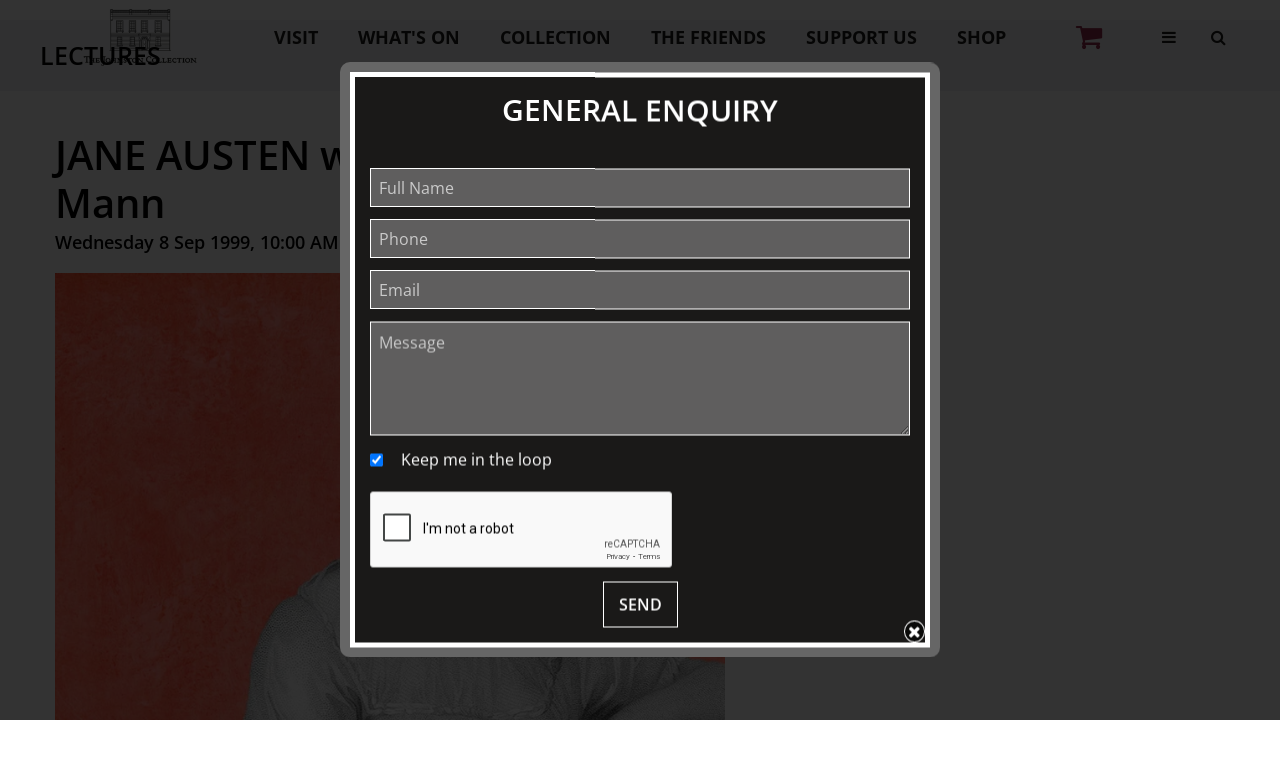

--- FILE ---
content_type: text/html; charset=UTF-8
request_url: https://johnstoncollection.org/General-Enquiry~492?__S=23626,492
body_size: 4627
content:
<!DOCTYPE html><html lang="en-AU"><head><link rel="stylesheet" type="text/css" href="/~sass/0/1763423681/site.css" /><style>@font-face {font-family: 'Open Sans';font-style: normal;font-display:swap;font-weight: 300;font-stretch: normal;src: url(https://fonts.gstatic.com/s/opensans/v43/memSYaGs126MiZpBA-UvWbX2vVnXBbObj2OVZyOOSr4dVJWUgsiH0B4gaVI.woff2) format('woff2');}@font-face {font-family: 'Open Sans';font-style: normal;font-display:swap;font-weight: 400;font-stretch: normal;src: url(https://fonts.gstatic.com/s/opensans/v43/memSYaGs126MiZpBA-UvWbX2vVnXBbObj2OVZyOOSr4dVJWUgsjZ0B4gaVI.woff2) format('woff2');}@font-face {font-family: 'Open Sans';font-style: normal;font-display:swap;font-weight: 600;font-stretch: normal;src: url(https://fonts.gstatic.com/s/opensans/v43/memSYaGs126MiZpBA-UvWbX2vVnXBbObj2OVZyOOSr4dVJWUgsgH1x4gaVI.woff2) format('woff2');}@font-face {font-family: 'Open Sans';font-style: normal;font-display:swap;font-weight: 700;font-stretch: normal;src: url(https://fonts.gstatic.com/s/opensans/v43/memSYaGs126MiZpBA-UvWbX2vVnXBbObj2OVZyOOSr4dVJWUgsg-1x4gaVI.woff2) format('woff2');}</style><script type="text/javascript">/*<![CDATA[*/
  (window.ME={}).PL="media|schedule|jsmod|sass|fontawesome4|cssreset|foundation6|ckeditor4|frescojs|icon|slick|jqueryuimain|jqueryuislider|jqueryuiautocomplete|spectrumcolourpicker|jquerytagit|pagestatistics|toastr|caniuse|event|moddpdf|ssdform|mebuild2|buildcuststyle|buildpage|decor|sitemap|googlerecaptcha|livecheck|fileattach|graphql|userprofile|userutil|instafeedjs|seoboost|stockman|importdata|import|admin14|googlemaps3|mebuild|ink|txemail|pikaday|timepicker|buildaction|sassyink2|buildcat|sitedates|checkout2|googlefonts|shipcalc|jqueryuitime15|prodorderscanner|ticket|mebasecms|buildform|form2|buildemail|googleanalytics|siteverify|siteconfig|mandrill|hitstat|custtjc|buildpopup|prodsimple|folio|bookingfee|news|sassbase|redir|back2top|exhibition|prodsub|paybase|paystripe|prodorder|tjcorderpdf|buildprodgroup|vend|promocode|tjcticketpdf|searchsolr|oauth2|buildsection".split("|");
/*]]>*/</script><meta charset="utf-8">
    <meta name="viewport" content="width=device-width, initial-scale=1.0" />
    <meta name="robots" content="all" />
    <meta name="poweredby" content="udo" />
    <script async src="/_s/common-8fcf4f8b7b0a5500e24e.js"></script>
    <script async src="/_s/vendors-node_modules_es6-promise_dist_es6-promise_js-a546d9486879bda042d4.js"></script>
    <script async src="/_s/site-0909d1316882e51ff56c.js"></script>
    <meta name="author" content="The Johnston Collection" />
    <title>JANE AUSTEN with Stephanie Mann</title>
    <link rel="canonical" href="https://johnstoncollection.org/JANE-AUSTEN-with-Stephanie-Mann~23626">
    <meta name="description" content="" />
    <meta name="keywords" content="Modd\Engine\Plugins\TJCTicketPdf\TJCTicketPdf" />
    <meta property="og:url" content="https://johnstoncollection.org/JANE-AUSTEN-with-Stephanie-Mann~23626" />
    <meta property="og:type" content="website" />
    <meta property="og:title" content="JANE AUSTEN with Stephanie Mann" />
    <meta property="og:description" content="" />
    <meta property="og:image" content="https://johnstoncollection.org/img/98670/47677" />
    <meta property="og:image:type" content="image/jpeg" />
    <meta property="og:image:width" content="1440" />
    <meta property="og:image:height" content="960" />
    <meta property="og:image:alt" content="Jane-Austen" />
    <meta name="twitter:card" content="summary_large_image" />
    <meta name="twitter:title" content="JANE AUSTEN with Stephanie Mann" />
    <meta name="twitter:description" content="" />
    <meta property="twitter:image" content="https://johnstoncollection.org/img/98670/47677" />
    <meta property="twitter:image:alt" content="Jane-Austen" />
    <style>:root {--clr-79969: #000000cc;--clr-79968: #79b1b1;--clr-79967: #c88101;--clr-79966: #011826;--clr-79965: #8d172f;--clr-79964: #191d0f;--clr-79963: #4e5e43;--clr-79962: #985d59;--clr-79961: #5295bf;--clr-79960: #8ba5bc;--clr-79959: #373f56;--clr-79958: #588276;--clr-79957: #daa65d;--clr-79956: #c7b374;--clr-79955: #6b3f10;--clr-79954: #ffffff4d;--clr-79944: #666666;--clr-79943: #93284a;--clr-79953: #21272c;--clr-79952: #262d32;--clr-79951: #2c3339;--clr-79950: #f3f3f4;--clr-79949: #1a1918a6;--clr-79948: #0000051a;--clr-79947: #eaeaee;--clr-79946: #d8d8d8;--clr-79945: #1a1918;}</style><!-- Google tag (gtag.js) -->
<script async src="https://www.googletagmanager.com/gtag/js?id=G-3HNJV7L4TP"></script>
<script>
  window.dataLayer = window.dataLayer || [];
  function gtag(){dataLayer.push(arguments);}
  gtag('js', new Date());

  gtag('config', 'G-3HNJV7L4TP');
</script><!-- Google tag (gtag.js) -->
<script async src="https://www.googletagmanager.com/gtag/js?id=G-K29VSL9HNH">
</script>
<script>
  window.dataLayer = window.dataLayer || [];
  function gtag(){dataLayer.push(arguments);}
  gtag('js', new Date());

  gtag('config', 'G-K29VSL9HNH');
</script><!-- Meta Pixel Code -->
<script>
  !(function (f, b, e, v, n, t, s) {
    if (f.fbq) return;
    n = f.fbq = function () {
      n.callMethod ? n.callMethod.apply(n, arguments) : n.queue.push(arguments);
    };
    if (!f._fbq) f._fbq = n;
    n.push = n;
    n.loaded = !0;
    n.version = "2.0";
    n.queue = [];
    t = b.createElement(e);
    t.async = !0;
    t.src = v;
    s = b.getElementsByTagName(e)[0];
    s.parentNode.insertBefore(t, s);
  })(
    window,
    document,
    "script",
    "https://connect.facebook.net/en_US/fbevents.js",
  );
  fbq("init", "1332468420778242");
  fbq("track", "PageView");
</script>
<noscript
  ><img
    height="1"
    width="1"
    style="display: none"
    src="https://www.facebook.com/tr?id=1332468420778242&ev=PageView&noscript=1"
/></noscript>
<!-- End Meta Pixel Code -->

    <script type="application/ld+json">{"@context":"http:\/\/schema.org","@graph":[{"@type":"WebPage","@id":"https:\/\/johnstoncollection.org\/General-Enquiry~492?__S=23626,492,23626,23626#%7B%22id%22:492,%22s%22:%5B320,480%5D,%22m%22:%5B500,500%5D,%22l%22:%5B600,600%5D,%22fs%22:0%7D=popup","name":"General Enquiry","description":"","mainEntity":[]}]}</script><style data-dynamic>.PmbyWlraVRX > .row > .column{padding:15px}.MES30 button[type='submit'], input[type='submit']{background-color:6;color:4}.MES30 button[type='submit'], input[type='submit']:hover{color:4}.MES30 button[type='submit'], input[type='submit']:hover{background-color:6}.MES30 input:not([type='submit']),.MES30 select,.MES30 textarea{background-color:var(--clr-79954);border-color:#ffffff;border-style:solid;border-width:transparentpx;color:#ffffff}@media screen and ( min-width: 40em ){.MES30 button[type='submit'], input[type='submit']{background-color:6;color:4}.MES30 button[type='submit'], input[type='submit']:hover{color:4}.MES30 button[type='submit'], input[type='submit']:hover{background-color:6}.MES30 input:not([type='submit']),.MES30 select,.MES30 textarea{background-color:var(--clr-79954);border-color:#ffffff;border-style:solid;border-width:transparentpx;color:#ffffff}}@media screen and ( min-width: 64em ){.MES30 button[type='submit'], input[type='submit']{background-color:6;color:4}.MES30 button[type='submit'], input[type='submit']:hover{color:4}.MES30 button[type='submit'], input[type='submit']:hover{background-color:6}.MES30 input:not([type='submit']),.MES30 select,.MES30 textarea{background-color:var(--clr-79954);border-color:#ffffff;border-style:solid;border-width:transparentpx;color:#ffffff}}</style>
    <script type="text/javascript">(window.ME||(window.ME={Event:[]}),window.ME.Event||(window.ME.Event=[])).push({"act":"view_ticketevent","name":"JANE AUSTEN with Stephanie Mann"})</script>
    <script>window.gtag && dataLayer.push({ecommerce:null}) && gtag("event", "view_item", {"currency":"AUD","value":0,"items":[{"item_id":"#23626","item_name":"JANE AUSTEN with Stephanie Mann","price":0}]});</script>
    <script type="text/javascript">var _paq=window._paq||(window._paq=[]);var u='//matomo.udo.net.au/',d=document,g=d.createElement('script'),s=d.getElementsByTagName('script')[0];(function(){_paq.push(['setCustomUrl',"https:\/\/johnstoncollection.org\/23626" + window.location.hash],['setTrackerUrl',u+'matomo.php'],['setSiteId', '46'],['enableHeartBeatTimer', 7, 18],['trackPageView'],['enableLinkTracking']);g.type='text/javascript';g.async=true;g.src=u+'matomo.js';s.parentNode.insertBefore(g,s);})();</script>
</head><body class="screen  bldpopup"><div id="top"></div><script type="text/javascript">
    (function(url, openUrl) {
      if(!openUrl) return;
      console.log(window.location.href);
      console.log("https://johnstoncollection.org/General-Enquiry~492");
      if(window.location.href.indexOf(url) == 0) {
        window.location = openUrl+"#popup.open="+url;
      }
    })("https://johnstoncollection.org/General-Enquiry~492","https://johnstoncollection.org/JANE-AUSTEN-with-Stephanie-Mann~23626");</script><div data-pop-event="{&quot;act&quot;:&quot;open-popup&quot;,&quot;name&quot;:&quot;General Enquiry&quot;}"></div><div class="me-owrap me-doc"><div class="me-doc-body"><section data-layout="_none" class="me-iwrap me-ContentArea"><div data-pad="2" class="me-block me-PanelCol me-max-width PmbyWlraVRX MES3" id="U1pyBiqc2Rau2NFX6rujp5wMTExMTAxMTAw" data-mod="MEBuild2.ParallaxScroll" data-opt="{}"><div class="underlay"></div><div class="overlay"></div><div class="row me-max-width"><div class="column me-iwrap small-12 medium-order-1"><div class="overlay"></div><div class="underlay"></div><div data-pad="2" class="me-block me-Heading" id="USzCJo6F9RuaS7s8YUtGkGwMTExMTAxMTAw"><H3 class="MEC3 text-center">General Enquiry</H3></div><div data-pad="0" class="me-block me-Form button-center MES30" id="Uzo2DCbLzTUmGiIS-ZuMhhAMTExMTAxMTAw" data-formId="492" data-url="https://johnstoncollection.org/General-Enquiry~492?__S=23626,492" data-mod="MEBuild2.FormSubmit" data-opt="{}"><form name="f2" novalidate="" data-ajax-form="" method="post" onsubmit="var frm = $(this);if(frm.data(&quot;sent&quot;) === true) return false; frm.data(&quot;sent&quot;, true);frm.addClass(&quot;form-loading&quot;).find(&quot;button[type=submit]&quot;).html(&quot;Sending...&quot;);"><input type="hidden" name="__f2" value="dbfd018a599e41fda0f4fc1dbb1735a8967dfc76689162828ec2d447bb8bd9856c2bfa82"><div data-pad="0" class="me-block me-FormFullName" id="UtHcvHCNRQmWA7dXQLZOsSQMTExMDAxMTAxMTEwMDAxMA" data-mod="Form2.ValidateTextInput" data-opt="{}"><div class="field-wrap me-valid"><label for="input_UtHcvHCNRQmWA7dXQLZOsSQMTExMDAxMTAxMTEwMDAxMA">Full Name</label><input type="text" id="input_UtHcvHCNRQmWA7dXQLZOsSQMTExMDAxMTAxMTEwMDAxMA" name="UtHcvHCNRQmWA7dXQLZOsSQ" value="" autocomplete="name" placeholder="Full Name" required="required" class="field-input" /><span><span data-validation="UtHcvHCNRQmWA7dXQLZOsSQ" class="field-errors form-error is-visible"><span data-case="required" class="error-msg">Please provide your full name</span></span></span></div></div><div data-pad="0" class="me-block me-FormPhone" id="UeoxRYosTSbyt3uQXsu9vOgMTExMDAxMTAxMTEwMDAxMA" data-mod="Form2.ValidateTextInput" data-opt="{}"><div class="field-wrap me-valid"><label for="input_UeoxRYosTSbyt3uQXsu9vOgMTExMDAxMTAxMTEwMDAxMA">Phone</label><input type="tel" id="input_UeoxRYosTSbyt3uQXsu9vOgMTExMDAxMTAxMTEwMDAxMA" name="UeoxRYosTSbyt3uQXsu9vOg" value="" autocomplete="tel" placeholder="Phone" required="required" class="field-input" /><span><span data-validation="UeoxRYosTSbyt3uQXsu9vOg" class="field-errors form-error is-visible"><span data-case="required" class="error-msg">This field is required</span></span></span></div></div><div data-pad="0" class="me-block me-FormEmail" id="Ukmd_cHuiTVyJAObfqbZRKQMTExMDAxMTAxMTEwMDAxMA" data-mod="Form2.ValidateTextInput" data-opt="{}"><div class="field-wrap me-valid"><label for="input_Ukmd_cHuiTVyJAObfqbZRKQMTExMDAxMTAxMTEwMDAxMA">Email</label><input type="email" id="input_Ukmd_cHuiTVyJAObfqbZRKQMTExMDAxMTAxMTEwMDAxMA" name="Ukmd_cHuiTVyJAObfqbZRKQ" value="" autocomplete="off" placeholder="Email" required="required" class="field-input" /><span><span data-validation="Ukmd_cHuiTVyJAObfqbZRKQ" class="field-errors form-error is-visible"><span data-case="required" class="error-msg">You must provide an email address</span></span></span></div></div><div data-pad="0" class="me-block me-FormInputText" id="UOaj27O2cQH6MqDXziFSvqQMTExMDAxMTAxMTEwMDAxMA" data-mod="Form2.ValidateTextInput" data-opt="{}"><div class="field-wrap me-valid"><label for="input_UOaj27O2cQH6MqDXziFSvqQMTExMDAxMTAxMTEwMDAxMA">Message</label><textarea name="UOaj27O2cQH6MqDXziFSvqQ" id="input_UOaj27O2cQH6MqDXziFSvqQMTExMDAxMTAxMTEwMDAxMA" placeholder="Message" required="required" data-validate="required" rows="4"></textarea><span><span data-validation="UOaj27O2cQH6MqDXziFSvqQ" class="field-errors form-error is-visible"><span data-case="required" class="error-msg">This field is required</span></span></span></div></div><div data-pad="0" class="me-block me-FormInputSubscribe" id="UHRQEip79QXaWsnDHzKPCYgMTExMDAxMTAxMTEwMDAxMA"><div class="field-wrap me-valid"><input value="Yes" v="Yes" type="checkbox" id="input_UHRQEip79QXaWsnDHzKPCYgMTExMDAxMTAxMTEwMDAxMA" name="UHRQEip79QXaWsnDHzKPCYg" autocomplete="off" placeholder="Text Input" checked="checked" /><label for="input_UHRQEip79QXaWsnDHzKPCYgMTExMDAxMTAxMTEwMDAxMA" class="checkbox-label"><span>Keep me in the loop</span></label><span><span data-validation="null" class="field-errors form-error is-visible"></span></span></div><input type="hidden" value="No" name="UHRQEip79QXaWsnDHzKPCYg_" /></div><div data-pad="0" class="me-block me-GreCaptcha" id="U3NVn153XRvOyPNLU2YzKjgMTExMDAxMTAxMTEwMDAxMA" data-mod="GoogleRecaptcha.GoogleRecaptchaRuntime" data-opt="{&quot;sitekey&quot;:&quot;6Lfh_s8ZAAAAAMSzA-RtaEOF2ZO2V7qslsxVy0Mq&quot;}"><div data-sitekey="6Lfh_s8ZAAAAAMSzA-RtaEOF2ZO2V7qslsxVy0Mq" style="margin-bottom: 10px;" id="grcdcd567d7-9dd7-46f3-b23c-d2d4d98cca8e" class="g-recaptcha"></div><input type="hidden" id="input_U3NVn153XRvOyPNLU2YzKjgMTExMDAxMTAxMTEwMDAxMA" name="U3NVn153XRvOyPNLU2YzKjg" value="You must tick the I am not a robot checkbox" autocomplete="off" placeholder="Text Input" /><span><span data-validation="U3NVn153XRvOyPNLU2YzKjg" class="field-errors form-error is-visible"><span data-case="required" class="error-msg">I am not a robot is required</span></span></span></div><div data-pad="0" class="me-block me-FormSubmit me-Button" id="UenxKkct8S9aZIHFvLTYTWAMTExMDAxMTAxMTEwMDAxMA" data-align="center" data-mod="Form2.FormButtonValidate" data-opt="{}"><Button type="submit" name="UenxKkct8S9aZIHFvLTYTWA" value="SUBMIT" class="button MES22">SEND</Button></div></form>
</div></div></div></div></section><div style="display:none" class="b2top__wrapper"><a aria-label="Scroll to top" href="#top" class="b2top__button"><svg viewBox="0 0 24 24" xmlns="http://www.w3.org/2000/svg"><use href="/~icon/symbol/mdi/chevron-up-circle-outline.svg#chevron-up-circle-outline" /></svg><script>(function() {function isv(event)  {
var d=document,b=d.body,r=d.documentElement,h = Math.max(b.scrollHeight,b.offsetHeight,r.clientHeight,r.scrollHeight,r.offsetHeight);
d.getElementsByClassName('b2top__wrapper')[0].style.display=h>1.333*window.innerHeight?'flex':'none';}
window.addEventListener('DOMContentLoaded',isv);window.addEventListener('resize',isv);
})();
</script></a></div></div></div><noscript><img src="//matomo.udo.net.au/matomo.php?rec=1&amp;idsite=46&amp;send_image=1&amp;url=https://johnstoncollection.org/23626&amp;action_name=JANE+AUSTEN+with+Stephanie+Mann" style="border:0;" height=1 width=1 alt="Powered by Udo" /></noscript></body></html>

--- FILE ---
content_type: text/html; charset=UTF-8
request_url: https://johnstoncollection.org/JANE-AUSTEN-with-Stephanie-Mann~23626
body_size: 7770
content:
<!DOCTYPE html><html lang="en-AU"><head><link rel="stylesheet" type="text/css" href="/~sass/0/1763423681/site.css" /><style>@font-face {font-family: 'Open Sans';font-style: normal;font-display:swap;font-weight: 300;font-stretch: normal;src: url(https://fonts.gstatic.com/s/opensans/v43/memSYaGs126MiZpBA-UvWbX2vVnXBbObj2OVZyOOSr4dVJWUgsiH0B4gaVI.woff2) format('woff2');}@font-face {font-family: 'Open Sans';font-style: normal;font-display:swap;font-weight: 400;font-stretch: normal;src: url(https://fonts.gstatic.com/s/opensans/v43/memSYaGs126MiZpBA-UvWbX2vVnXBbObj2OVZyOOSr4dVJWUgsjZ0B4gaVI.woff2) format('woff2');}@font-face {font-family: 'Open Sans';font-style: normal;font-display:swap;font-weight: 600;font-stretch: normal;src: url(https://fonts.gstatic.com/s/opensans/v43/memSYaGs126MiZpBA-UvWbX2vVnXBbObj2OVZyOOSr4dVJWUgsgH1x4gaVI.woff2) format('woff2');}@font-face {font-family: 'Open Sans';font-style: normal;font-display:swap;font-weight: 700;font-stretch: normal;src: url(https://fonts.gstatic.com/s/opensans/v43/memSYaGs126MiZpBA-UvWbX2vVnXBbObj2OVZyOOSr4dVJWUgsg-1x4gaVI.woff2) format('woff2');}</style><script type="text/javascript">/*<![CDATA[*/
  (window.ME={}).PL="media|schedule|jsmod|sass|fontawesome4|cssreset|foundation6|ckeditor4|frescojs|icon|slick|jqueryuimain|jqueryuislider|jqueryuiautocomplete|spectrumcolourpicker|jquerytagit|pagestatistics|toastr|caniuse|event|moddpdf|ssdform|mebuild2|buildcuststyle|buildpage|decor|sitemap|googlerecaptcha|livecheck|fileattach|graphql|userprofile|userutil|instafeedjs|seoboost|stockman|importdata|import|admin14|googlemaps3|mebuild|ink|txemail|pikaday|timepicker|buildaction|sassyink2|buildcat|sitedates|checkout2|googlefonts|shipcalc|jqueryuitime15|prodorderscanner|ticket|mebasecms|buildform|form2|buildemail|googleanalytics|siteverify|siteconfig|mandrill|hitstat|custtjc|buildpopup|prodsimple|folio|bookingfee|news|sassbase|redir|back2top|exhibition|prodsub|paybase|paystripe|prodorder|tjcorderpdf|buildprodgroup|vend|promocode|tjcticketpdf|searchsolr|oauth2|buildsection".split("|");
/*]]>*/</script><meta charset="utf-8">
    <meta name="viewport" content="width=device-width, initial-scale=1.0" />
    <meta name="robots" content="all" />
    <meta name="poweredby" content="udo" />
    <script async src="/_s/common-8fcf4f8b7b0a5500e24e.js"></script>
    <script async src="/_s/vendors-node_modules_es6-promise_dist_es6-promise_js-a546d9486879bda042d4.js"></script>
    <script async src="/_s/site-0909d1316882e51ff56c.js"></script>
    <meta name="author" content="The Johnston Collection" />
    <title>JANE AUSTEN with Stephanie Mann</title>
    <link rel="canonical" href="https://johnstoncollection.org/JANE-AUSTEN-with-Stephanie-Mann~23626">
    <meta name="description" content="" />
    <meta name="keywords" content="Modd\Engine\Plugins\TJCTicketPdf\TJCTicketPdf" />
    <meta property="og:url" content="https://johnstoncollection.org/JANE-AUSTEN-with-Stephanie-Mann~23626" />
    <meta property="og:type" content="website" />
    <meta property="og:title" content="JANE AUSTEN with Stephanie Mann" />
    <meta property="og:description" content="" />
    <meta property="og:image" content="https://johnstoncollection.org/img/98670/47677" />
    <meta property="og:image:type" content="image/jpeg" />
    <meta property="og:image:width" content="1440" />
    <meta property="og:image:height" content="960" />
    <meta property="og:image:alt" content="Jane-Austen" />
    <meta name="twitter:card" content="summary_large_image" />
    <meta name="twitter:title" content="JANE AUSTEN with Stephanie Mann" />
    <meta name="twitter:description" content="" />
    <meta property="twitter:image" content="https://johnstoncollection.org/img/98670/47677" />
    <meta property="twitter:image:alt" content="Jane-Austen" />
    <style>:root {--clr-79969: #000000cc;--clr-79968: #79b1b1;--clr-79967: #c88101;--clr-79966: #011826;--clr-79965: #8d172f;--clr-79964: #191d0f;--clr-79963: #4e5e43;--clr-79962: #985d59;--clr-79961: #5295bf;--clr-79960: #8ba5bc;--clr-79959: #373f56;--clr-79958: #588276;--clr-79957: #daa65d;--clr-79956: #c7b374;--clr-79955: #6b3f10;--clr-79954: #ffffff4d;--clr-79944: #666666;--clr-79943: #93284a;--clr-79953: #21272c;--clr-79952: #262d32;--clr-79951: #2c3339;--clr-79950: #f3f3f4;--clr-79949: #1a1918a6;--clr-79948: #0000051a;--clr-79947: #eaeaee;--clr-79946: #d8d8d8;--clr-79945: #1a1918;}</style><!-- Google tag (gtag.js) -->
<script async src="https://www.googletagmanager.com/gtag/js?id=G-3HNJV7L4TP"></script>
<script>
  window.dataLayer = window.dataLayer || [];
  function gtag(){dataLayer.push(arguments);}
  gtag('js', new Date());

  gtag('config', 'G-3HNJV7L4TP');
</script><!-- Google tag (gtag.js) -->
<script async src="https://www.googletagmanager.com/gtag/js?id=G-K29VSL9HNH">
</script>
<script>
  window.dataLayer = window.dataLayer || [];
  function gtag(){dataLayer.push(arguments);}
  gtag('js', new Date());

  gtag('config', 'G-K29VSL9HNH');
</script><!-- Meta Pixel Code -->
<script>
  !(function (f, b, e, v, n, t, s) {
    if (f.fbq) return;
    n = f.fbq = function () {
      n.callMethod ? n.callMethod.apply(n, arguments) : n.queue.push(arguments);
    };
    if (!f._fbq) f._fbq = n;
    n.push = n;
    n.loaded = !0;
    n.version = "2.0";
    n.queue = [];
    t = b.createElement(e);
    t.async = !0;
    t.src = v;
    s = b.getElementsByTagName(e)[0];
    s.parentNode.insertBefore(t, s);
  })(
    window,
    document,
    "script",
    "https://connect.facebook.net/en_US/fbevents.js",
  );
  fbq("init", "1332468420778242");
  fbq("track", "PageView");
</script>
<noscript
  ><img
    height="1"
    width="1"
    style="display: none"
    src="https://www.facebook.com/tr?id=1332468420778242&ev=PageView&noscript=1"
/></noscript>
<!-- End Meta Pixel Code -->

    <script type="application/ld+json">{"@context":"http:\/\/schema.org","@graph":[{"@type":"WebPage","@id":"https:\/\/johnstoncollection.org\/JANE-AUSTEN-with-Stephanie-Mann~23626","name":"JANE AUSTEN with Stephanie Mann","description":"","mainEntity":[]}]}</script><style data-dynamic>.BlmaOtISQheI{margin-left:auto;margin-right:auto}.TlNkQygRrxQ{display:block;position:relative}.TlNkQygRrxQ img{height:100%;left:0;position:absolute;top:0;width:100%}.aDKbbSMMJwuB { max-width: 850px }.me-Menu.KSlLcvJrLfH nav{display:flex;flex-direction:row;flex-wrap:wrap;justify-content:center}.me-Menu.KSlLcvJrLfH nav .menu-item{flex:0 0 auto;position:relative}.me-Menu.KSlLcvJrLfH nav .menu-item:hover > .pointer-wrap,.me-Menu.KSlLcvJrLfH nav .menu-item:hover > .sub-menu{display:block;position:absolute;text-align:center}.me-Menu.KSlLcvJrLfH nav .menu-item:hover > .pointer-wrap,.me-Menu.KSlLcvJrLfH nav .menu-item:hover > .sub-menu{left:50%;transform:translateX(-50%)}.me-Menu.KSlLcvJrLfH nav .menu-item:hover > .pointer-wrap,.me-Menu.KSlLcvJrLfH nav .menu-item:hover > .sub-menu{border-top:10px solid transparent}.me-Menu.KSlLcvJrLfH nav .menu-item:hover > .pointer-wrap > .pointer,.me-Menu.KSlLcvJrLfH nav .menu-item:hover > .sub-menu > .pointer{border-bottom:10px solid rgba(0,0,0,0.5);border-left:10px solid transparent;border-right:10px solid transparent;height:0;position:absolute;top:-10px;transform:translate(-50%);width:0}.me-Menu.KSlLcvJrLfH nav .menu-item:hover > .sub-menu > .menu-item{background-color:rgba(0,0,0, 0.5)}.me-Menu.KSlLcvJrLfH nav .menu-item > .pointer-wrap,.me-Menu.KSlLcvJrLfH nav .menu-item > .sub-menu{display:none;min-width:300px;z-index:10}.me-Menu.KSlLcvJrLfH nav .menu-item > .pointer-wrap .menu-item > .pointer-wrap,.me-Menu.KSlLcvJrLfH nav .menu-item > .sub-menu .menu-item > .sub-menu{left:0;top:0;transform:translateX(100%)}.me-Menu.KSlLcvJrLfH nav .menu-item > .pointer-wrap .menu-item > .pointer-wrap .pointer,.me-Menu.KSlLcvJrLfH nav .menu-item > .sub-menu .menu-item > .sub-menu .pointer{border:0}.me-Menu.KSlLcvJrLfH nav a{display:block;padding:5px}.xoqtoVLHRDS i{font-size:180%}.BkkncqaXjKSN .mebuild-slider-container > .column.item {display: none;}.BkkncqaXjKSN .column.item:nth-child(-n+1){display: flex;}.aBrcHgTrJMQD > .row > .column{padding:20px 15px}.me-Menu.azPAbrIYOvmn nav{display:flex;flex-direction:column;flex-wrap:wrap;text-align:center}.me-Menu.azPAbrIYOvmn nav .menu-item{flex:0 0 auto;position:relative;width:100%}.me-Menu.azPAbrIYOvmn nav .menu-item:hover > .pointer-wrap,.me-Menu.azPAbrIYOvmn nav .menu-item:hover > .sub-menu{display:block;position:absolute;text-align:center}.me-Menu.azPAbrIYOvmn nav .menu-item:hover > .pointer-wrap,.me-Menu.azPAbrIYOvmn nav .menu-item:hover > .sub-menu{left:100%;top:50%;transform:translate(-50%)}.me-Menu.azPAbrIYOvmn nav .menu-item:hover > .sub-menu > .menu-item{background-color:rgba(0,0,0, 0.5)}.me-Menu.azPAbrIYOvmn nav .menu-item:last-child{border:0 !important}.me-Menu.azPAbrIYOvmn nav .menu-item > .pointer-wrap,.me-Menu.azPAbrIYOvmn nav .menu-item > .sub-menu{display:none;min-width:300px;z-index:10}.me-Menu.azPAbrIYOvmn nav a{display:block;padding:5px}.TgLVfnGHfEB i{font-size:200%}.BdvFVOgYFNuk img {transition: transform 0.5s ease-in-out}.BdvFVOgYFNuk:hover img, .BdvFVOgYFNuk.hover img {transform: scale(1.1);}.aYNkeOICJpPX { max-width: 24px }.BKniQCfDgcWe { max-width: 120px }.wDoVUkyfzmB { max-width: 178px }@media screen and ( min-width: 40em ){.me-Menu.azPAbrIYOvmn nav{text-align:left}.TgLVfnGHfEB i{font-size:150%}}@media screen and ( min-width: 64em ){.aDKbbSMMJwuB { max-width: none}.TgLVfnGHfEB i{font-size:200%}}</style>
    <script type="text/javascript">(window.ME||(window.ME={Event:[]}),window.ME.Event||(window.ME.Event=[])).push({"act":"view_ticketevent","name":"JANE AUSTEN with Stephanie Mann"})</script>
    <script>window.gtag && dataLayer.push({ecommerce:null}) && gtag("event", "view_item", {"currency":"AUD","value":0,"items":[{"item_id":"#23626","item_name":"JANE AUSTEN with Stephanie Mann","price":0}]});</script>
    <script type="text/javascript">var _paq=window._paq||(window._paq=[]);var u='//matomo.udo.net.au/',d=document,g=d.createElement('script'),s=d.getElementsByTagName('script')[0];(function(){_paq.push(['setCustomUrl',"https:\/\/johnstoncollection.org\/23626" + window.location.hash],['setTrackerUrl',u+'matomo.php'],['setSiteId', '46'],['enableHeartBeatTimer', 7, 18],['trackPageView'],['enableLinkTracking']);g.type='text/javascript';g.async=true;g.src=u+'matomo.js';s.parentNode.insertBefore(g,s);})();</script>
</head><body class="screen  ticketevent"><div id="top"></div><!-- Clearing View  --><div class="me-owrap me-doc"><div class="me-doc-body"><section data-layout="_none" class="me-iwrap me-ContentArea"><div data-pad="2" class="me-block me-StickyPanel height-grow MES67" id="UZCAUlQ_MS1GYF5UdtHPptAMTAxMTEwMDAxMDAxMDEw" data-large-mode="2" data-type="head" data-mod="MEBuild2.StickyPanel" data-opt="{&quot;id&quot;:&quot;UZCAUlQ_MS1GYF5UdtHPptAMTAxMTEwMDAxMDAxMDEw&quot;,&quot;mode&quot;:&quot;head&quot;,&quot;sticky&quot;:{&quot;s&quot;:0,&quot;m&quot;:0,&quot;l&quot;:2},&quot;scrollUp&quot;:67,&quot;scrollDown&quot;:12}"><div class="underlay"></div><div class="overlay"></div><div class="row me-max-width height-grow collapse"><div class="column me-iwrap small-12 medium-order-1"><div class="overlay"></div><div class="underlay"></div><div data-pad="2" class="me-block me-MultiCol row height-grow collapse content-align-middle" id="Uhajen51OQBeCZIYo9TO7XAMTAxMTEwMDAxMDAxMDEw"><div class="column me-iwrap small-6 medium-2 medium-order-1 MES67"><div class="overlay"></div><div class="underlay"></div><div data-pad="2" class="me-block me-Image aDKbbSMMJwuB BlmaOtISQheI TlNkQygRrxQ" id="UvWhDcbUtTgCgbxsqpNRvPQMTAxMTEwMDAxMDAxMDEw"><a href="https://johnstoncollection.org/" target=""><div style="padding-top: 53.41176% ;" class="me-Image__aspect"></div><style>#UvWhDcbUtTgCgbxsqpNRvPQMTAxMTEwMDAxMDAxMDEw { max-width: 140.4185px /*max height: 75px 80556 */; margin:0 auto;}</style><img alt="TJC Logo Master 2024" src="https://johnstoncollection.org/image/K7VMLozRk84AATqszgAC4E0A/TJC-Logo-Master-2024" srcset="https://johnstoncollection.org/image/iSVS8qizlM4AATqszgAC4E0BzKA/TJC-Logo-Master-2024 160w, https://johnstoncollection.org/image/aqr2s1dYlM4AATqszgAC4E0BzPA/TJC-Logo-Master-2024 240w, https://johnstoncollection.org/image/h9-CtY1tlM4AATqszgAC4E0BzQFo/TJC-Logo-Master-2024 360w, https://johnstoncollection.org/image/TwqZCJ2DlM4AATqszgAC4E0BzQHg/TJC-Logo-Master-2024 480w, https://johnstoncollection.org/image/RzV5jlqYlM4AATqszgAC4E0BzQKA/TJC-Logo-Master-2024 640w, https://johnstoncollection.org/image/bNvbmMN-lM4AATqszgAC4E0BzQNS/TJC-Logo-Master-2024 850w" sizes="(max-width: 640px) 600px, (max-width: 1024px) 200px, (min-width: 1200px) 200px, 200px" data-title="TJC Logo Master 2024" /></a></div></div><div class="column me-iwrap small-2 medium-8 medium-order-2"><div class="overlay"></div><div class="underlay"></div><div data-pad="2" class="me-block me-Menu show-for-medium KSlLcvJrLfH" id="UjpT0jTsJSmqUwj6lS2zv8QMTAxMTEwMDAxMDAxMDEw" data-mod="MEBuild2.Menu" data-opt="{}"><nav class="me-Menu MES6 mainmenu"><div class="menu-item MEC6"><a href="https://johnstoncollection.org/Visit" target="" class="MEC6">Visit</a></div><div class="menu-item MEC6"><a href="https://johnstoncollection.org/whats-on" target="" class="MEC6">What's On</a></div><div class="menu-item MEC6"><a href="https://johnstoncollection.org/Collection~44407" target="_blank" class="MEC6">Collection</a></div><div class="menu-item MEC6"><a href="https://johnstoncollection.org/friends" target="" class="MEC6">The Friends</a></div><div class="menu-item MEC6"><a href="https://johnstoncollection.org/support" target="" class="MEC6">Support Us</a></div><div class="menu-item MEC6"><a href="https://johnstoncollection.org/Shop~63723" target="_blank" class="MEC6">Shop</a></div></nav></div></div><div class="column me-iwrap small-4 medium-2 medium-order-3"><div class="overlay"></div><div class="underlay"></div><div data-pad="2" class="me-block me-MultiCol row me-max-width collapse content-align-middle" id="UvCSmpL2NQny4L85MbZ10RwMTAxMTEwMDAxMDAxMDEw"><div class="column me-iwrap small-12 medium-6 medium-order-2"><div class="overlay"></div><div class="underlay"></div><div data-pad="2" class="me-block me-MultiCol row me-max-width collapse content-align-middle" id="UOk9peH82TP66AAb5r9EB9AMTAxMTEwMDAxMDAxMDEw"><div class="column me-iwrap small-6 medium-order-1"><div class="overlay"></div><div class="underlay"></div><div data-pad="2" class="me-block me-Button" id="U6OY0BVexQrqhqsv7LL5XwwMTAxMTEwMDAxMDAxMDEw" data-align="right"><a href="https://johnstoncollection.org/Menus~95?__S=23626,95#%7B%22id%22:95,%22s%22:%5B320,480%5D,%22m%22:%5B500,500%5D,%22l%22:%5B10000,10000%5D,%22fs%22:0%7D=popup" target="" class="button MES28"><i class="fa-fw fa fa-bars"></i><span></span><i></i></a><script type="text/javascript">/*<![CDATA[*/
var el = document.getElementById('U6OY0BVexQrqhqsv7LL5XwwMTAxMTEwMDAxMDAxMDEw').getElementsByClassName('button'); if(el.length) el.item(0).addEventListener('click', function(e) { ME.Event.push({"act":"click","name":"","cat":"button"});})
/*]]>*/</script></div></div><div class="column me-iwrap small-6 medium-order-2"><div class="overlay"></div><div class="underlay"></div><div data-pad="2" class="me-block me-Button header-search-trigger" id="UOzlj51XCRAasVVPL-19vWAMTAxMTEwMDAxMDAxMDEw" data-align="left" data-align-medium="right"><a href="https://johnstoncollection.org/Search~81782?__S=23626,81782#%7B%22id%22:81782,%22s%22:%5B320,480%5D,%22m%22:%5B500,500%5D,%22l%22:%5B600,600%5D,%22fs%22:0%7D=popup" target="" class="button MES28"><i class="fa-fw fa fa-search"></i><span></span><i></i></a><script type="text/javascript">/*<![CDATA[*/
var el = document.getElementById('UOzlj51XCRAasVVPL-19vWAMTAxMTEwMDAxMDAxMDEw').getElementsByClassName('button'); if(el.length) el.item(0).addEventListener('click', function(e) { ME.Event.push({"act":"click","name":"","cat":"button"});})
/*]]>*/</script></div></div></div></div><div class="column me-iwrap small-12 medium-6 medium-order-1"><div class="overlay"></div><div class="underlay"></div><div data-pad="1" class="me-block me-Separator show-for-small-only" id="U1KclfqvoRMOoaItDRz1uTAMTAxMTEwMDAxMDAxMDEw"><hr style="border:0;" /></div><div data-pad="2" class="me-block me-MultiCol row me-max-width collapse" id="UBW2zmal1SNKJRl1fKAACmQMTAxMTEwMDAxMDAxMDEw"><div class="column me-iwrap small-6 medium-12 medium-order-1"><div class="overlay"></div><div class="underlay"></div></div><div class="column me-iwrap small-6 medium-12 medium-order-2"><div class="overlay"></div><div class="underlay"></div><div data-pad="2" class="me-block me-Icon cart-icon xoqtoVLHRDS" id="UftbK7WshSGewlFdSpMg6AwMTAxMTEwMDAxMDAxMDEw"><figure><a href="https://johnstoncollection.org/Checkout~291" target="" class="MEC67"><i style="" class="fa fa-fw fa-shopping-cart text-left text-medium-center"></i></a></figure></div></div></div></div></div></div></div><div data-pad="2" class="me-block me-PanelCol hide" id="UUX5lPO8lRUGtGO3DDxBt7AMTAxMTEwMDAxMDAxMDEw"></div></div></div></div><!-- Clearing View  --><section data-layout="Content" class="me-iwrap me-ContentArea"><div data-pad="2" class="me-block me-CartMessage" id="UNNjMyD03T7yYHKJn_7JbtQMTAxMTEwMDAxMDAxMDEw" data-mod="Checkout2.CartMessage" data-opt="{}"></div><div data-pad="0" class="me-block me-PanelCol MES12" id="UPVZv80mlQIyK8uShDRwCRwMTAxMTEwMDAxMDAxMDEw" data-mod="MEBuild2.ParallaxScroll" data-opt="{}"><div class="underlay"></div><div class="overlay"></div><div class="row me-max-width collapse content-align-middle"><div class="column me-iwrap small-12 medium-order-1"><div class="overlay"></div><div class="underlay"></div>                                                      <div data-pad="0" class="me-block me-Heading" id="Ulpq_dt6QRFS-I53_LQamwwMTAxMTEwMDAxMDAxMDEw">
                      <a href="https://johnstoncollection.org/Lectures~31" target="" class="MEC12">
                                                  <H4 class="MEC12 text-center medium-text-left">Lectures</H4>
                                              </a>
                    </div>
                  <div data-pad="1" class="me-block me-Separator" id="UmFHuKXv2TcmYSRZc43WTxgMTAxMTEwMDAxMDAxMDEw"><hr style="border:0;" /></div></div></div></div><div data-pad="2" class="me-block me-PanelCol me-max-width" id="UdbY-LNSTTFefWCxKIe-tgQMTAxMTEwMDAxMDAxMDEw" data-mod="MEBuild2.ParallaxScroll" data-opt="{}"><div class="underlay"></div><div class="overlay"></div><div class="row me-max-width"><div class="column me-iwrap small-12 medium-order-1"><div class="overlay"></div><div class="underlay"></div></div></div></div><div data-pad="0" class="me-block me-PanelCol me-max-width" id="UxlZ4zPtWTf-GNYJY2j4tHgMTAxMTEwMDAxMDAxMDEw" data-mod="MEBuild2.ParallaxScroll" data-opt="{}"><div class="underlay"></div><div class="overlay"></div><div class="row me-max-width"><div class="column me-iwrap small-12 medium-6 large-7 medium-order-1"><div class="overlay"></div><div class="underlay"></div><div data-pad="0" class="me-block me-Field" id="UckhzuCVoRqmPtD7fOLk2fwMTAxMTEwMDAxMDAxMDEw"><H1 data-field="title" class="MECB">JANE AUSTEN with Stephanie Mann</H1></div><div data-pad="1" class="me-block me-Field" id="UDAw8k4ALQ8eYgxymromhjQMTAxMTEwMDAxMDAxMDEw"><H6 data-field="prettydaterange" class="MECB">Wednesday 8 Sep 1999, 10:00 AM – 12:00 PM</H6></div><div data-pad="0" class="me-block me-Carousel MES23" id="UYtPdKoC2Tt64pi4IuEugqQMTAxMTEwMDAxMDAxMDEw" data-mod="MEBuild2.Slider" data-opt="{&quot;name&quot;:&quot;&quot;,&quot;type&quot;:&quot;carousel&quot;,&quot;time&quot;:&quot;5000&quot;,&quot;dots&quot;:true,&quot;nav&quot;:false,&quot;slidesToScroll&quot;:{&quot;small&quot;:1,&quot;medium&quot;:1,&quot;large&quot;:1},&quot;slidesToShow&quot;:{&quot;small&quot;:1,&quot;medium&quot;:1,&quot;large&quot;:1},&quot;centerMode&quot;:false,&quot;draggable&quot;:true,&quot;vertical&quot;:false,&quot;adaptiveHeight&quot;:false,&quot;asNavfor&quot;:&quot;&quot;,&quot;autoplay&quot;:true,&quot;fade&quot;:false,&quot;override&quot;:null}"><div data-small="1" data-medium="1" data-large="1" class="row mebuild-slider-container collapse small-up-1 medium-up-1 large-up-1"><div data-pad="none" class="item column"><div data-pad="2" class="me-block me-Image azCikicdaVMP TlNkQygRrxQ" id="UYtvuNVfJRbaSdO50VgHGigMTAxMTEwMTAwMDExMTEwMQ"><a href="https://johnstoncollection.org/image/1HPqhq7olM26Pc4AAYFuAc0HgA/Jane-Austen" onclick="window.frescoOpenLightbox = this;return false;" class="fresco"><div style="padding-top: 66.66666% ;" class="me-Image__aspect"></div><img alt="Jane-Austen" src="https://johnstoncollection.org/image/2Sk1QZvUk826Pc4AAYFuAA/Jane-Austen" srcset="https://johnstoncollection.org/image/Q_Y7sdgelM26Pc4AAYFuAcyg/Jane-Austen 160w, https://johnstoncollection.org/image/cgl6Hy0elM26Pc4AAYFuAczw/Jane-Austen 240w, https://johnstoncollection.org/image/BrWIw40dlM26Pc4AAYFuAc0BaA/Jane-Austen 360w, https://johnstoncollection.org/image/7kmt-GNdlM26Pc4AAYFuAc0B4A/Jane-Austen 480w, https://johnstoncollection.org/image/2oNx2ty1lM26Pc4AAYFuAc0CgA/Jane-Austen 640w, https://johnstoncollection.org/image/TOr2gKx2lM26Pc4AAYFuAc0DIA/Jane-Austen 800w, https://johnstoncollection.org/image/oenD9ZVWlM26Pc4AAYFuAc0DwA/Jane-Austen 960w, https://johnstoncollection.org/image/t-JUcFAVlM26Pc4AAYFuAc0FoA/Jane-Austen 1440w" sizes="(max-width: 640px) calc(100.000vw - 15px), (max-width: 1024px) calc(50.000vw - 15px), calc(58.333vw - 15px)" data-title="Jane-Austen" /></a></div></div></div></div><!-- Clearing View  --><section data-layout="Content" class="me-iwrap me-ContentArea"><div data-pad="1" class="me-block me-CKEditor" id="Uaa46wqVdSPWya3MYsKCk_QMTAxMTEwMDAxMDAxMDEw">
<p class="MECB"><em><span style="font-size:10px"><a href="https://johnstoncollection.org/https-www-toledolibrary-org-blog-jane-austens-hidden-feminism~47678" target="_blank" class="MECB">https://www.toledolibrary.org/blog/jane-austens-hidden-feminism</a></span></em></p>
</div></section></div><div class="column me-iwrap small-12 medium-6 large-5 medium-order-2"><div class="overlay"></div><div class="underlay"></div><div data-pad="0" class="me-block me-IfElse" id="URADFlYE6RjanWvcvbGxJHwMTAxMTEwMDAxMDAxMDEw"><div data-pad="0" class="me-block me-Heading" id="U_hK3w8y3SeCjA5_I22-rhAMTAxMTEwMDAxMDAxMDEw"><H6 class="MECB">SOLD OUT</H6></div></div><div data-pad="0" class="me-block me-FilterContent hide" id="U-hozHt0XSf-bUEyL6o-tUQMTAxMTEwMDAxMDAxMDEw"></div></div></div></div><div data-pad="2" class="me-block me-CustomCode" id="U-kGjDqDsQuGE0yhzebT4CQMTAxMTEwMDAxMDAxMDEw"><script type="text/javascript">/*<![CDATA[*/ try {function waitCustTJC() {
  if (
    window.$ &&
    window.ME &&
    window.ME.PI &&
    window.ME.PI.custtjc &&
    window.ME.PI.custtjc.fp.AttendName
  )
    ME.PI.custtjc.fp.AttendName().then(function (an) {
      new an($(".me-ProdFormAddButton"));
    });
  else setTimeout(waitCustTJC, 100);
}
waitCustTJC();
} catch(e) { console.error("Immediate Script Exception"); console.error(e) }/*]]>*/</script></div></section><div data-pad="0" class="me-block me-StickyPanel MES4" id="UdrFr7e3xQ72NFdSPSj2m8wMTAxMTEwMDAxMDAxMDEw" data-type="foot" data-mod="MEBuild2.StickyPanel" data-opt="{&quot;id&quot;:&quot;UdrFr7e3xQ72NFdSPSj2m8wMTAxMTEwMDAxMDAxMDEw&quot;,&quot;mode&quot;:&quot;foot&quot;,&quot;sticky&quot;:{&quot;s&quot;:0,&quot;m&quot;:0,&quot;l&quot;:0},&quot;scrollUp&quot;:4,&quot;scrollDown&quot;:0}"><div class="underlay"></div><div class="overlay"></div><div class="row collapse"><div class="column me-iwrap small-12 medium-order-1"><div class="overlay"></div><div class="underlay"></div><div data-pad="2" class="me-block me-PanelCol aBrcHgTrJMQD" id="UI5Sid6C1Ss2cI16GUMddGgMTAxMTEwMDAxMDAxMDEw" data-mod="MEBuild2.ParallaxScroll" data-opt="{}"><div class="underlay"></div><div class="overlay"></div><div class="row me-max-width"><div class="column me-iwrap small-12 medium-4 medium-order-1"><div class="overlay"></div><div class="underlay"></div><div data-pad="2" class="me-block me-Heading" id="UFDH9HpmOSBmCOC9iEYWu_AMTAxMTEwMDAxMDAxMDEw"><H5 class="MEC4 text-center medium-text-left">About US</H5></div><div data-pad="1" class="me-block me-Menu azPAbrIYOvmn" id="Ucp_gkykDQOyUXveoK5NyfgMTAxMTEwMDAxMDAxMDEw" data-mod="MEBuild2.Menu" data-opt="{}"><nav class="me-Menu MES9"><div class="menu-item MEC9"><a href="https://johnstoncollection.org/About~11" target="" class="MEC9">About</a></div><div class="menu-item MEC9"><a href="https://johnstoncollection.org/Awards~29084" target="" class="MEC9">Awards</a></div><div class="menu-item MEC9"><a href="https://johnstoncollection.org/History~12" target="" class="MEC9">History</a></div><div class="menu-item MEC9"><a href="https://johnstoncollection.org/Trustees-Staff~13" target="" class="MEC9">Trustees & Staff</a></div><div class="menu-item MEC9"><a href="https://johnstoncollection.org/Work-with-Us~15" target="" class="MEC9">Work with Us</a></div><div class="menu-item MEC9"><a href="https://johnstoncollection.org/Refund-Policy~16" target="" class="MEC9">Refund Policy</a></div><div class="menu-item MEC9"><a href="https://johnstoncollection.org/Privacy-Policy~226" target="" class="MEC9">Privacy Policy</a></div><div class="menu-item MEC9"><a href="https://johnstoncollection.org/Terms-Conditions~29" target="" class="MEC9">Terms & Conditions</a></div></nav></div></div><div class="column me-iwrap small-12 medium-4 medium-order-2"><div class="overlay"></div><div class="underlay"></div><div data-pad="2" class="me-block me-Heading" id="UTwRPRlRzSzimws2dE4FdYwMTAxMTEwMDAxMDAxMDEw"><H5 class="MEC4 text-center medium-text-left">Explore</H5></div><div data-pad="1" class="me-block me-Menu azPAbrIYOvmn" id="UpM3z2fStQlmFVQuMgC-TPAMTAxMTEwMDAxMDAxMDEw" data-mod="MEBuild2.Menu" data-opt="{}"><nav class="me-Menu MES9"><div class="menu-item MEC9"><a href="https://johnstoncollection.org/Collection~44407" target="_blank" class="MEC9">Collection</a></div><div class="menu-item MEC9"><a href="https://johnstoncollection.org/Library~44602" target="_blank" class="MEC9">Library</a></div><div class="menu-item MEC9"><a href="https://johnstoncollection.org/fairhall" target="" class="MEC9">Fairhall Magazine</a></div><div class="menu-item MEC9"><a href="https://johnstoncollection.org/Media-Releases~63091" target="" class="MEC9">Media Releases</a></div><div class="menu-item MEC9"><a href="/What-s-On~120" target="" class="MEC9">Book a Tour</a></div><div class="menu-item MEC9"><a href="https://johnstoncollection.org/TJC-Journal~53524" target="" class="MEC9">TJC Journal</a></div></nav></div></div><div class="column me-iwrap small-12 medium-4 medium-order-3"><div class="overlay"></div><div class="underlay"></div><div data-pad="2" class="me-block me-Heading" id="UecZU2EQNQj2Ykt3IzBspKAMTAxMTEwMDAxMDAxMDEw"><H5 class="MEC4 text-center medium-text-left">Contact</H5></div><div data-pad="1" class="me-block me-CKEditor" id="UsQi0RRqlTAquUjgZUAvh-QMTAxMTEwMDAxMDAxMDEw">
<p class="MEC4"><strong>VISIT</strong><br />
See our <a href="https://johnstoncollection.org/Visit" target="" class="MEC4">VISIT page</a> for <a href="https://johnstoncollection.org/Visit" target="" class="MEC4">hours and directions</a><br />
<br />
<strong>BY PHONE</strong><br />
+61 3 9416 2515<br />
<br />
<strong>BY POST</strong><br />
PO Box 79, East Melbourne VIC 8002<br />
<br />
<strong>ONLINE</strong><br />
<a href="https://johnstoncollection.org/General-Enquiry~492?__S=23626,492#%7B%22id%22:492,%22s%22:%5B320,480%5D,%22m%22:%5B500,500%5D,%22l%22:%5B600,600%5D,%22fs%22:0%7D=popup" target="" class="MEC4">General enquiries</a><br />
<a href="https://johnstoncollection.org/Membership-Enquiry~494?__S=23626,494#%7B%22id%22:494,%22s%22:%5B320,480%5D,%22m%22:%5B500,500%5D,%22l%22:%5B600,600%5D,%22fs%22:0%7D=popup" target="" class="MEC4">Membership enquiries</a><br />
<a href="https://johnstoncollection.org/Shop~63723" target="_blank" class="MEC4">Shop</a><br />
<a href="https://johnstoncollection.org/Donation-Enquiry~493?__S=23626,493#%7B%22id%22:493,%22s%22:%5B320,480%5D,%22m%22:%5B500,500%5D,%22l%22:%5B600,600%5D,%22fs%22:0%7D=popup" target="" class="MEC4">Donation enquiries</a><br />
<a href="https://johnstoncollection.org/E-Newsletter~53835?__S=23626,53835#%7B%22id%22:53835,%22s%22:%5B320,480%5D,%22m%22:%5B500,500%5D,%22l%22:%5B600,600%5D,%22fs%22:0%7D=popup" target="" class="MEC4">Subscribe to E-Newsletter</a></p>
</div></div></div></div><div data-pad="2" class="me-block me-PanelCol MES5" id="U5GehQqeuQVCx3A_W1TZgFAMTAxMTEwMDAxMDAxMDEw" data-mod="MEBuild2.ParallaxScroll" data-opt="{}"><div class="underlay"></div><div class="overlay"></div><div class="row me-max-width"><div class="column me-iwrap small-12 medium-order-1"><div class="overlay"></div><div class="underlay"></div><div data-pad="2" class="me-block me-MultiCol row me-max-width collapse content-align-middle" id="UL8JKoXwgSaquvDqNKlVt9AMTAxMTEwMDAxMDAxMDEw"><div class="column me-iwrap small-12 medium-4 medium-order-1"><div class="overlay"></div><div class="underlay"></div><div data-pad="0" class="me-block me-BlockGrid collapse me-max-width row content-align-middle small-up-5" id="UoHmYbUxcSn65I_oLZlL3bQMTAxMTEwMDAxMDAxMDEw"><div class="column me-iwrap"><div data-pad="2" class="me-block me-Icon TgLVfnGHfEB" id="UMtNi9gN6Ti-JiyQPXIKEjwMTAxMTEwMDAxMDAxMDEw"><figure><a href="https://johnstoncollection.org/Facebook~25" target="_blank" class="MEC5"><i style="" class="fa fa-fw fa-facebook text-center text-large-left"></i></a></figure></div></div><div class="column me-iwrap"><div data-pad="2" class="me-block me-Icon TgLVfnGHfEB" id="UKJA4wRkrQ9mGqr5q7adungMTAxMTEwMDAxMDAxMDEw"><figure><a href="https://johnstoncollection.org/Instagram~26" target="_blank" class="MEC5"><i style="" class="fa fa-fw fa-instagram text-center text-large-left"></i></a></figure></div></div><div class="column me-iwrap"><div data-pad="2" class="me-block me-Icon TgLVfnGHfEB" id="UOCrmYjkOTH61J8VXbQiLXQMTAxMTEwMDAxMDAxMDEw"><figure><a href="https://johnstoncollection.org/Youtube~24" target="_blank" class="MEC5"><i style="" class="fa fa-fw fa-youtube text-center text-large-left"></i></a></figure></div></div><div class="column me-iwrap"><div data-pad="2" class="me-block me-Icon TgLVfnGHfEB" id="UPKUEtZzcSMSuiZFyhkZXJwMTAxMTEwMDAxMDAxMDEw"><figure><a href="https://johnstoncollection.org/Linked-In~28665" target="_blank" class="MEC5"><i style="" class="fa fa-fw fa-linkedin text-center text-large-left"></i></a></figure></div></div></div></div><div class="column me-iwrap small-12 medium-4 large-5 medium-order-2"><div class="overlay"></div><div class="underlay"></div><div data-pad="0" class="me-block me-CKEditor" id="UTWYkqA3wSeyHU2u2NLEQZwMTAxMTEwMDAxMDAxMDEw">
<div style="text-align: center;">© 2018 ALL RIGHTS RESERVED.</div>
</div></div><div class="column me-iwrap small-12 medium-4 large-3 medium-order-3"><div class="overlay"></div><div class="underlay"></div><div data-pad="0" class="me-block me-MultiCol row me-max-width collapse" id="UVoqS7H9QQOC4qVOUAOX-ZwMTAxMTEwMDAxMDAxMDEw"><div class="column me-iwrap small-12 large-10 medium-order-1"><div class="overlay"></div><div class="underlay"></div><div data-pad="2" class="me-block me-MultiCol row me-max-width content-align-middle" id="U815TnuJbSKCxqNmkLRklowMTAxMTEwMDAxMDAxMDEw"><div class="column me-iwrap small-3 medium-4 medium-order-1"><div class="overlay"></div><div class="underlay"></div><div data-pad="2" class="me-block me-Image aYNkeOICJpPX BlmaOtISQheI TlNkQygRrxQ transition-Scale BdvFVOgYFNuk" id="UKGEvlOQNR7SRswzDyzSgKAMTAxMTEwMDAxMDAxMDEw"><a href="https://johnstoncollection.org/Website-by-MODD~97" target="_blank"><div style="padding-top: 100% ;" class="me-Image__aspect"></div><img alt="Website by MODD" src="https://johnstoncollection.org/image/nvquIVVak17MrgA/MODD" srcset="https://johnstoncollection.org/image/clcEJG1RlF7MrgEY/MODD 24w" sizes="(max-width: 640px) 281px, (max-width: 1024px) 117px, 67px" data-title="MODD" /></a></div></div><div class="column me-iwrap small-6 medium-4 medium-order-2"><div class="overlay"></div><div class="underlay"></div><div data-pad="2" class="me-block me-Image BKniQCfDgcWe BlmaOtISQheI TlNkQygRrxQ" id="UThqnBq3yTIKJolCsdjmjoQMTAxMTEwMDAxMDAxMDEw"><div style="padding-top: 61.66666% ;" class="me-Image__aspect"></div><img alt="Accredited_Museum_grey_small" src="https://johnstoncollection.org/image/eCMfns-mk814q83nKAA/Accredited_Museum_grey_small" srcset="https://johnstoncollection.org/image/-_N4Uf59lM14q83nKAF4/Accredited_Museum_grey_small 120w" sizes="(max-width: 640px) 578px, (max-width: 1024px) 117px, 67px" data-title="Accredited_Museum_grey_small" /></div></div><div class="column me-iwrap small-3 medium-4 medium-order-3"><div class="overlay"></div><div class="underlay"></div><div data-pad="2" class="me-block me-Image wDoVUkyfzmB BlmaOtISQheI TlNkQygRrxQ" id="UHgPhnOhhTJGUXjfq7Luy6QMTAxMTEwMDAxMDAxMDEw"><div style="padding-top: 101.1235% ;" class="me-Image__aspect"></div><img alt="ACNC Registered Charity Tick" src="https://johnstoncollection.org/image/ICgDgFcrk814rM3nLgA/ACNC-Registered-Charity-Tick" srcset="https://johnstoncollection.org/image/qgiIej5-lM14rM3nLgHMsg/ACNC-Registered-Charity-Tick 178w" sizes="(max-width: 640px) 281px, (max-width: 1024px) 117px, 67px" data-title="ACNC Registered Charity Tick" /></div></div></div></div><div class="column me-iwrap small-12 large-2 medium-order-2"><div class="overlay"></div><div class="underlay"></div></div></div></div></div><div data-pad="1" class="me-block me-Separator" id="Uc8IcBPMEQDaama-gQPzktAMTAxMTEwMDAxMDAxMDEw"><hr style="border:0;" /></div></div></div></div></div></div></div></section><div style="display:none" class="b2top__wrapper"><a aria-label="Scroll to top" href="#top" class="b2top__button"><svg viewBox="0 0 24 24" xmlns="http://www.w3.org/2000/svg"><use href="/~icon/symbol/mdi/chevron-up-circle-outline.svg#chevron-up-circle-outline" /></svg><script>(function() {function isv(event)  {
var d=document,b=d.body,r=d.documentElement,h = Math.max(b.scrollHeight,b.offsetHeight,r.clientHeight,r.scrollHeight,r.offsetHeight);
d.getElementsByClassName('b2top__wrapper')[0].style.display=h>1.333*window.innerHeight?'flex':'none';}
window.addEventListener('DOMContentLoaded',isv);window.addEventListener('resize',isv);
})();
</script></a></div></div></div><noscript><img src="//matomo.udo.net.au/matomo.php?rec=1&amp;idsite=46&amp;send_image=1&amp;url=https://johnstoncollection.org/23626&amp;urlref=https://johnstoncollection.org/General-Enquiry~492?__S=23626,492&amp;action_name=JANE+AUSTEN+with+Stephanie+Mann" style="border:0;" height=1 width=1 alt="Powered by Udo" /></noscript></body></html>

--- FILE ---
content_type: text/html; charset=UTF-8
request_url: https://johnstoncollection.org/General-Enquiry~492?__S=23626,492
body_size: 4190
content:
<!DOCTYPE html><html lang="en-AU"><head><link rel="stylesheet" type="text/css" href="/~sass/0/1763423681/site.css" /><style>@font-face {font-family: 'Open Sans';font-style: normal;font-display:swap;font-weight: 300;font-stretch: normal;src: url(https://fonts.gstatic.com/s/opensans/v43/memSYaGs126MiZpBA-UvWbX2vVnXBbObj2OVZyOOSr4dVJWUgsiH0B4gaVI.woff2) format('woff2');}@font-face {font-family: 'Open Sans';font-style: normal;font-display:swap;font-weight: 400;font-stretch: normal;src: url(https://fonts.gstatic.com/s/opensans/v43/memSYaGs126MiZpBA-UvWbX2vVnXBbObj2OVZyOOSr4dVJWUgsjZ0B4gaVI.woff2) format('woff2');}@font-face {font-family: 'Open Sans';font-style: normal;font-display:swap;font-weight: 600;font-stretch: normal;src: url(https://fonts.gstatic.com/s/opensans/v43/memSYaGs126MiZpBA-UvWbX2vVnXBbObj2OVZyOOSr4dVJWUgsgH1x4gaVI.woff2) format('woff2');}@font-face {font-family: 'Open Sans';font-style: normal;font-display:swap;font-weight: 700;font-stretch: normal;src: url(https://fonts.gstatic.com/s/opensans/v43/memSYaGs126MiZpBA-UvWbX2vVnXBbObj2OVZyOOSr4dVJWUgsg-1x4gaVI.woff2) format('woff2');}</style><script type="text/javascript">/*<![CDATA[*/
  (window.ME={}).PL="media|schedule|jsmod|sass|fontawesome4|cssreset|foundation6|ckeditor4|frescojs|icon|slick|jqueryuimain|jqueryuislider|jqueryuiautocomplete|spectrumcolourpicker|jquerytagit|pagestatistics|toastr|caniuse|event|moddpdf|ssdform|mebuild2|buildcuststyle|buildpage|decor|sitemap|googlerecaptcha|livecheck|fileattach|graphql|userprofile|userutil|instafeedjs|seoboost|stockman|importdata|import|admin14|googlemaps3|mebuild|ink|txemail|pikaday|timepicker|buildaction|sassyink2|buildcat|sitedates|checkout2|googlefonts|shipcalc|jqueryuitime15|prodorderscanner|ticket|mebasecms|buildform|form2|buildemail|googleanalytics|siteverify|siteconfig|mandrill|hitstat|custtjc|buildpopup|prodsimple|folio|bookingfee|news|sassbase|redir|back2top|exhibition|prodsub|paybase|paystripe|prodorder|tjcorderpdf|buildprodgroup|vend|promocode|tjcticketpdf|searchsolr|oauth2|buildsection".split("|");
/*]]>*/</script><meta charset="utf-8">
    <meta name="viewport" content="width=device-width, initial-scale=1.0" />
    <meta name="robots" content="all" />
    <meta name="poweredby" content="udo" />
    <script async src="/_s/common-8fcf4f8b7b0a5500e24e.js"></script>
    <script async src="/_s/vendors-node_modules_es6-promise_dist_es6-promise_js-a546d9486879bda042d4.js"></script>
    <script async src="/_s/site-0909d1316882e51ff56c.js"></script>
    <meta name="author" content="The Johnston Collection" />
    <title>JANE AUSTEN with Stephanie Mann</title>
    <link rel="canonical" href="https://johnstoncollection.org/JANE-AUSTEN-with-Stephanie-Mann~23626">
    <meta name="description" content="" />
    <meta name="keywords" content="Modd\Engine\Plugins\TJCTicketPdf\TJCTicketPdf" />
    <meta property="og:url" content="https://johnstoncollection.org/JANE-AUSTEN-with-Stephanie-Mann~23626" />
    <meta property="og:type" content="website" />
    <meta property="og:title" content="JANE AUSTEN with Stephanie Mann" />
    <meta property="og:description" content="" />
    <meta property="og:image" content="https://johnstoncollection.org/img/98670/47677" />
    <meta property="og:image:type" content="image/jpeg" />
    <meta property="og:image:width" content="1440" />
    <meta property="og:image:height" content="960" />
    <meta property="og:image:alt" content="Jane-Austen" />
    <meta name="twitter:card" content="summary_large_image" />
    <meta name="twitter:title" content="JANE AUSTEN with Stephanie Mann" />
    <meta name="twitter:description" content="" />
    <meta property="twitter:image" content="https://johnstoncollection.org/img/98670/47677" />
    <meta property="twitter:image:alt" content="Jane-Austen" />
    <style>:root {--clr-79969: #000000cc;--clr-79968: #79b1b1;--clr-79967: #c88101;--clr-79966: #011826;--clr-79965: #8d172f;--clr-79964: #191d0f;--clr-79963: #4e5e43;--clr-79962: #985d59;--clr-79961: #5295bf;--clr-79960: #8ba5bc;--clr-79959: #373f56;--clr-79958: #588276;--clr-79957: #daa65d;--clr-79956: #c7b374;--clr-79955: #6b3f10;--clr-79954: #ffffff4d;--clr-79944: #666666;--clr-79943: #93284a;--clr-79953: #21272c;--clr-79952: #262d32;--clr-79951: #2c3339;--clr-79950: #f3f3f4;--clr-79949: #1a1918a6;--clr-79948: #0000051a;--clr-79947: #eaeaee;--clr-79946: #d8d8d8;--clr-79945: #1a1918;}</style><!-- Google tag (gtag.js) -->
<script async src="https://www.googletagmanager.com/gtag/js?id=G-3HNJV7L4TP"></script>
<script>
  window.dataLayer = window.dataLayer || [];
  function gtag(){dataLayer.push(arguments);}
  gtag('js', new Date());

  gtag('config', 'G-3HNJV7L4TP');
</script><!-- Google tag (gtag.js) -->
<script async src="https://www.googletagmanager.com/gtag/js?id=G-K29VSL9HNH">
</script>
<script>
  window.dataLayer = window.dataLayer || [];
  function gtag(){dataLayer.push(arguments);}
  gtag('js', new Date());

  gtag('config', 'G-K29VSL9HNH');
</script><!-- Meta Pixel Code -->
<script>
  !(function (f, b, e, v, n, t, s) {
    if (f.fbq) return;
    n = f.fbq = function () {
      n.callMethod ? n.callMethod.apply(n, arguments) : n.queue.push(arguments);
    };
    if (!f._fbq) f._fbq = n;
    n.push = n;
    n.loaded = !0;
    n.version = "2.0";
    n.queue = [];
    t = b.createElement(e);
    t.async = !0;
    t.src = v;
    s = b.getElementsByTagName(e)[0];
    s.parentNode.insertBefore(t, s);
  })(
    window,
    document,
    "script",
    "https://connect.facebook.net/en_US/fbevents.js",
  );
  fbq("init", "1332468420778242");
  fbq("track", "PageView");
</script>
<noscript
  ><img
    height="1"
    width="1"
    style="display: none"
    src="https://www.facebook.com/tr?id=1332468420778242&ev=PageView&noscript=1"
/></noscript>
<!-- End Meta Pixel Code -->

    <script type="application/ld+json">{"@context":"http:\/\/schema.org","@graph":[{"@type":"WebPage","@id":"https:\/\/johnstoncollection.org\/General-Enquiry~492?__S=23626,492,23626,23626#%7B%22id%22:492,%22s%22:%5B320,480%5D,%22m%22:%5B500,500%5D,%22l%22:%5B600,600%5D,%22fs%22:0%7D=popup","name":"General Enquiry","description":"","mainEntity":[]}]}</script><style data-dynamic>.PmbyWlraVRX > .row > .column{padding:15px}.MES30 button[type='submit'], input[type='submit']{background-color:6;color:4}.MES30 button[type='submit'], input[type='submit']:hover{color:4}.MES30 button[type='submit'], input[type='submit']:hover{background-color:6}.MES30 input:not([type='submit']),.MES30 select,.MES30 textarea{background-color:var(--clr-79954);border-color:#ffffff;border-style:solid;border-width:transparentpx;color:#ffffff}@media screen and ( min-width: 40em ){.MES30 button[type='submit'], input[type='submit']{background-color:6;color:4}.MES30 button[type='submit'], input[type='submit']:hover{color:4}.MES30 button[type='submit'], input[type='submit']:hover{background-color:6}.MES30 input:not([type='submit']),.MES30 select,.MES30 textarea{background-color:var(--clr-79954);border-color:#ffffff;border-style:solid;border-width:transparentpx;color:#ffffff}}@media screen and ( min-width: 64em ){.MES30 button[type='submit'], input[type='submit']{background-color:6;color:4}.MES30 button[type='submit'], input[type='submit']:hover{color:4}.MES30 button[type='submit'], input[type='submit']:hover{background-color:6}.MES30 input:not([type='submit']),.MES30 select,.MES30 textarea{background-color:var(--clr-79954);border-color:#ffffff;border-style:solid;border-width:transparentpx;color:#ffffff}}</style>
    <script type="text/javascript">(window.ME||(window.ME={Event:[]}),window.ME.Event||(window.ME.Event=[])).push({"act":"view_ticketevent","name":"JANE AUSTEN with Stephanie Mann"})</script>
    <script>window.gtag && dataLayer.push({ecommerce:null}) && gtag("event", "view_item", {"currency":"AUD","value":0,"items":[{"item_id":"#23626","item_name":"JANE AUSTEN with Stephanie Mann","price":0}]});</script>
    <script type="text/javascript">var _paq=window._paq||(window._paq=[]);var u='//matomo.udo.net.au/',d=document,g=d.createElement('script'),s=d.getElementsByTagName('script')[0];(function(){_paq.push(['setCustomUrl',"https:\/\/johnstoncollection.org\/23626" + window.location.hash],['setTrackerUrl',u+'matomo.php'],['setSiteId', '46'],['enableHeartBeatTimer', 7, 18],['trackPageView'],['enableLinkTracking']);g.type='text/javascript';g.async=true;g.src=u+'matomo.js';s.parentNode.insertBefore(g,s);})();</script>
</head><body class="screen  bldpopup"><div id="top"></div><script type="text/javascript">
    (function(url, openUrl) {
      if(!openUrl) return;
      console.log(window.location.href);
      console.log("https://johnstoncollection.org/General-Enquiry~492");
      if(window.location.href.indexOf(url) == 0) {
        window.location = openUrl+"#popup.open="+url;
      }
    })("https://johnstoncollection.org/General-Enquiry~492","https://johnstoncollection.org/JANE-AUSTEN-with-Stephanie-Mann~23626");</script><div data-pop-event="{&quot;act&quot;:&quot;open-popup&quot;,&quot;name&quot;:&quot;General Enquiry&quot;}"></div><div class="me-owrap me-doc"><div class="me-doc-body"><section data-layout="_none" class="me-iwrap me-ContentArea"><div data-pad="2" class="me-block me-PanelCol me-max-width PmbyWlraVRX MES3" id="U1pyBiqc2Rau2NFX6rujp5wMTExMTAxMTAw" data-mod="MEBuild2.ParallaxScroll" data-opt="{}"><div class="underlay"></div><div class="overlay"></div><div class="row me-max-width"><div class="column me-iwrap small-12 medium-order-1"><div class="overlay"></div><div class="underlay"></div><div data-pad="2" class="me-block me-Heading" id="USzCJo6F9RuaS7s8YUtGkGwMTExMTAxMTAw"><H3 class="MEC3 text-center">General Enquiry</H3></div><div data-pad="0" class="me-block me-Form button-center MES30" id="Uzo2DCbLzTUmGiIS-ZuMhhAMTExMTAxMTAw" data-formId="492" data-url="https://johnstoncollection.org/General-Enquiry~492?__S=23626,492" data-mod="MEBuild2.FormSubmit" data-opt="{}"><form name="f2" novalidate="" data-ajax-form="" method="post" onsubmit="var frm = $(this);if(frm.data(&quot;sent&quot;) === true) return false; frm.data(&quot;sent&quot;, true);frm.addClass(&quot;form-loading&quot;).find(&quot;button[type=submit]&quot;).html(&quot;Sending...&quot;);"><input type="hidden" name="__f2" value="51002585fe8b47f0b7eff94f97854640659462fa09ebe17acc69b68d3f5c4db7ee7c6e44"><div data-pad="0" class="me-block me-FormFullName" id="UtHcvHCNRQmWA7dXQLZOsSQMTExMDAxMTAxMTEwMDAxMA" data-mod="Form2.ValidateTextInput" data-opt="{}"><div class="field-wrap me-valid"><label for="input_UtHcvHCNRQmWA7dXQLZOsSQMTExMDAxMTAxMTEwMDAxMA">Full Name</label><input type="text" id="input_UtHcvHCNRQmWA7dXQLZOsSQMTExMDAxMTAxMTEwMDAxMA" name="UtHcvHCNRQmWA7dXQLZOsSQ" value="" autocomplete="name" placeholder="Full Name" required="required" class="field-input" /><span><span data-validation="UtHcvHCNRQmWA7dXQLZOsSQ" class="field-errors form-error is-visible"><span data-case="required" class="error-msg">Please provide your full name</span></span></span></div></div><div data-pad="0" class="me-block me-FormPhone" id="UeoxRYosTSbyt3uQXsu9vOgMTExMDAxMTAxMTEwMDAxMA" data-mod="Form2.ValidateTextInput" data-opt="{}"><div class="field-wrap me-valid"><label for="input_UeoxRYosTSbyt3uQXsu9vOgMTExMDAxMTAxMTEwMDAxMA">Phone</label><input type="tel" id="input_UeoxRYosTSbyt3uQXsu9vOgMTExMDAxMTAxMTEwMDAxMA" name="UeoxRYosTSbyt3uQXsu9vOg" value="" autocomplete="tel" placeholder="Phone" required="required" class="field-input" /><span><span data-validation="UeoxRYosTSbyt3uQXsu9vOg" class="field-errors form-error is-visible"><span data-case="required" class="error-msg">This field is required</span></span></span></div></div><div data-pad="0" class="me-block me-FormEmail" id="Ukmd_cHuiTVyJAObfqbZRKQMTExMDAxMTAxMTEwMDAxMA" data-mod="Form2.ValidateTextInput" data-opt="{}"><div class="field-wrap me-valid"><label for="input_Ukmd_cHuiTVyJAObfqbZRKQMTExMDAxMTAxMTEwMDAxMA">Email</label><input type="email" id="input_Ukmd_cHuiTVyJAObfqbZRKQMTExMDAxMTAxMTEwMDAxMA" name="Ukmd_cHuiTVyJAObfqbZRKQ" value="" autocomplete="off" placeholder="Email" required="required" class="field-input" /><span><span data-validation="Ukmd_cHuiTVyJAObfqbZRKQ" class="field-errors form-error is-visible"><span data-case="required" class="error-msg">You must provide an email address</span></span></span></div></div><div data-pad="0" class="me-block me-FormInputText" id="UOaj27O2cQH6MqDXziFSvqQMTExMDAxMTAxMTEwMDAxMA" data-mod="Form2.ValidateTextInput" data-opt="{}"><div class="field-wrap me-valid"><label for="input_UOaj27O2cQH6MqDXziFSvqQMTExMDAxMTAxMTEwMDAxMA">Message</label><textarea name="UOaj27O2cQH6MqDXziFSvqQ" id="input_UOaj27O2cQH6MqDXziFSvqQMTExMDAxMTAxMTEwMDAxMA" placeholder="Message" required="required" data-validate="required" rows="4"></textarea><span><span data-validation="UOaj27O2cQH6MqDXziFSvqQ" class="field-errors form-error is-visible"><span data-case="required" class="error-msg">This field is required</span></span></span></div></div><div data-pad="0" class="me-block me-FormInputSubscribe" id="UHRQEip79QXaWsnDHzKPCYgMTExMDAxMTAxMTEwMDAxMA"><div class="field-wrap me-valid"><input value="Yes" v="Yes" type="checkbox" id="input_UHRQEip79QXaWsnDHzKPCYgMTExMDAxMTAxMTEwMDAxMA" name="UHRQEip79QXaWsnDHzKPCYg" autocomplete="off" placeholder="Text Input" checked="checked" /><label for="input_UHRQEip79QXaWsnDHzKPCYgMTExMDAxMTAxMTEwMDAxMA" class="checkbox-label"><span>Keep me in the loop</span></label><span><span data-validation="null" class="field-errors form-error is-visible"></span></span></div><input type="hidden" value="No" name="UHRQEip79QXaWsnDHzKPCYg_" /></div><div data-pad="0" class="me-block me-GreCaptcha" id="U3NVn153XRvOyPNLU2YzKjgMTExMDAxMTAxMTEwMDAxMA" data-mod="GoogleRecaptcha.GoogleRecaptchaRuntime" data-opt="{&quot;sitekey&quot;:&quot;6Lfh_s8ZAAAAAMSzA-RtaEOF2ZO2V7qslsxVy0Mq&quot;}"><div data-sitekey="6Lfh_s8ZAAAAAMSzA-RtaEOF2ZO2V7qslsxVy0Mq" style="margin-bottom: 10px;" id="grcdcd567d7-9dd7-46f3-b23c-d2d4d98cca8e" class="g-recaptcha"></div><input type="hidden" id="input_U3NVn153XRvOyPNLU2YzKjgMTExMDAxMTAxMTEwMDAxMA" name="U3NVn153XRvOyPNLU2YzKjg" value="You must tick the I am not a robot checkbox" autocomplete="off" placeholder="Text Input" /><span><span data-validation="U3NVn153XRvOyPNLU2YzKjg" class="field-errors form-error is-visible"><span data-case="required" class="error-msg">I am not a robot is required</span></span></span></div><div data-pad="0" class="me-block me-FormSubmit me-Button" id="UenxKkct8S9aZIHFvLTYTWAMTExMDAxMTAxMTEwMDAxMA" data-align="center" data-mod="Form2.FormButtonValidate" data-opt="{}"><Button type="submit" name="UenxKkct8S9aZIHFvLTYTWA" value="SUBMIT" class="button MES22">SEND</Button></div></form>
</div></div></div></div></section><div style="display:none" class="b2top__wrapper"><a aria-label="Scroll to top" href="#top" class="b2top__button"><svg viewBox="0 0 24 24" xmlns="http://www.w3.org/2000/svg"><use href="/~icon/symbol/mdi/chevron-up-circle-outline.svg#chevron-up-circle-outline" /></svg><script>(function() {function isv(event)  {
var d=document,b=d.body,r=d.documentElement,h = Math.max(b.scrollHeight,b.offsetHeight,r.clientHeight,r.scrollHeight,r.offsetHeight);
d.getElementsByClassName('b2top__wrapper')[0].style.display=h>1.333*window.innerHeight?'flex':'none';}
window.addEventListener('DOMContentLoaded',isv);window.addEventListener('resize',isv);
})();
</script></a></div></div></div><noscript><img src="//matomo.udo.net.au/matomo.php?rec=1&amp;idsite=46&amp;send_image=1&amp;url=https://johnstoncollection.org/23626&amp;urlref=https://johnstoncollection.org/JANE-AUSTEN-with-Stephanie-Mann~23626&amp;action_name=JANE+AUSTEN+with+Stephanie+Mann" style="border:0;" height=1 width=1 alt="Powered by Udo" /></noscript></body></html>

--- FILE ---
content_type: text/html; charset=utf-8
request_url: https://www.google.com/recaptcha/api2/anchor?ar=1&k=6Lfh_s8ZAAAAAMSzA-RtaEOF2ZO2V7qslsxVy0Mq&co=aHR0cHM6Ly9qb2huc3RvbmNvbGxlY3Rpb24ub3JnOjQ0Mw..&hl=en&v=N67nZn4AqZkNcbeMu4prBgzg&size=normal&anchor-ms=20000&execute-ms=30000&cb=qbrp58vt2l65
body_size: 49719
content:
<!DOCTYPE HTML><html dir="ltr" lang="en"><head><meta http-equiv="Content-Type" content="text/html; charset=UTF-8">
<meta http-equiv="X-UA-Compatible" content="IE=edge">
<title>reCAPTCHA</title>
<style type="text/css">
/* cyrillic-ext */
@font-face {
  font-family: 'Roboto';
  font-style: normal;
  font-weight: 400;
  font-stretch: 100%;
  src: url(//fonts.gstatic.com/s/roboto/v48/KFO7CnqEu92Fr1ME7kSn66aGLdTylUAMa3GUBHMdazTgWw.woff2) format('woff2');
  unicode-range: U+0460-052F, U+1C80-1C8A, U+20B4, U+2DE0-2DFF, U+A640-A69F, U+FE2E-FE2F;
}
/* cyrillic */
@font-face {
  font-family: 'Roboto';
  font-style: normal;
  font-weight: 400;
  font-stretch: 100%;
  src: url(//fonts.gstatic.com/s/roboto/v48/KFO7CnqEu92Fr1ME7kSn66aGLdTylUAMa3iUBHMdazTgWw.woff2) format('woff2');
  unicode-range: U+0301, U+0400-045F, U+0490-0491, U+04B0-04B1, U+2116;
}
/* greek-ext */
@font-face {
  font-family: 'Roboto';
  font-style: normal;
  font-weight: 400;
  font-stretch: 100%;
  src: url(//fonts.gstatic.com/s/roboto/v48/KFO7CnqEu92Fr1ME7kSn66aGLdTylUAMa3CUBHMdazTgWw.woff2) format('woff2');
  unicode-range: U+1F00-1FFF;
}
/* greek */
@font-face {
  font-family: 'Roboto';
  font-style: normal;
  font-weight: 400;
  font-stretch: 100%;
  src: url(//fonts.gstatic.com/s/roboto/v48/KFO7CnqEu92Fr1ME7kSn66aGLdTylUAMa3-UBHMdazTgWw.woff2) format('woff2');
  unicode-range: U+0370-0377, U+037A-037F, U+0384-038A, U+038C, U+038E-03A1, U+03A3-03FF;
}
/* math */
@font-face {
  font-family: 'Roboto';
  font-style: normal;
  font-weight: 400;
  font-stretch: 100%;
  src: url(//fonts.gstatic.com/s/roboto/v48/KFO7CnqEu92Fr1ME7kSn66aGLdTylUAMawCUBHMdazTgWw.woff2) format('woff2');
  unicode-range: U+0302-0303, U+0305, U+0307-0308, U+0310, U+0312, U+0315, U+031A, U+0326-0327, U+032C, U+032F-0330, U+0332-0333, U+0338, U+033A, U+0346, U+034D, U+0391-03A1, U+03A3-03A9, U+03B1-03C9, U+03D1, U+03D5-03D6, U+03F0-03F1, U+03F4-03F5, U+2016-2017, U+2034-2038, U+203C, U+2040, U+2043, U+2047, U+2050, U+2057, U+205F, U+2070-2071, U+2074-208E, U+2090-209C, U+20D0-20DC, U+20E1, U+20E5-20EF, U+2100-2112, U+2114-2115, U+2117-2121, U+2123-214F, U+2190, U+2192, U+2194-21AE, U+21B0-21E5, U+21F1-21F2, U+21F4-2211, U+2213-2214, U+2216-22FF, U+2308-230B, U+2310, U+2319, U+231C-2321, U+2336-237A, U+237C, U+2395, U+239B-23B7, U+23D0, U+23DC-23E1, U+2474-2475, U+25AF, U+25B3, U+25B7, U+25BD, U+25C1, U+25CA, U+25CC, U+25FB, U+266D-266F, U+27C0-27FF, U+2900-2AFF, U+2B0E-2B11, U+2B30-2B4C, U+2BFE, U+3030, U+FF5B, U+FF5D, U+1D400-1D7FF, U+1EE00-1EEFF;
}
/* symbols */
@font-face {
  font-family: 'Roboto';
  font-style: normal;
  font-weight: 400;
  font-stretch: 100%;
  src: url(//fonts.gstatic.com/s/roboto/v48/KFO7CnqEu92Fr1ME7kSn66aGLdTylUAMaxKUBHMdazTgWw.woff2) format('woff2');
  unicode-range: U+0001-000C, U+000E-001F, U+007F-009F, U+20DD-20E0, U+20E2-20E4, U+2150-218F, U+2190, U+2192, U+2194-2199, U+21AF, U+21E6-21F0, U+21F3, U+2218-2219, U+2299, U+22C4-22C6, U+2300-243F, U+2440-244A, U+2460-24FF, U+25A0-27BF, U+2800-28FF, U+2921-2922, U+2981, U+29BF, U+29EB, U+2B00-2BFF, U+4DC0-4DFF, U+FFF9-FFFB, U+10140-1018E, U+10190-1019C, U+101A0, U+101D0-101FD, U+102E0-102FB, U+10E60-10E7E, U+1D2C0-1D2D3, U+1D2E0-1D37F, U+1F000-1F0FF, U+1F100-1F1AD, U+1F1E6-1F1FF, U+1F30D-1F30F, U+1F315, U+1F31C, U+1F31E, U+1F320-1F32C, U+1F336, U+1F378, U+1F37D, U+1F382, U+1F393-1F39F, U+1F3A7-1F3A8, U+1F3AC-1F3AF, U+1F3C2, U+1F3C4-1F3C6, U+1F3CA-1F3CE, U+1F3D4-1F3E0, U+1F3ED, U+1F3F1-1F3F3, U+1F3F5-1F3F7, U+1F408, U+1F415, U+1F41F, U+1F426, U+1F43F, U+1F441-1F442, U+1F444, U+1F446-1F449, U+1F44C-1F44E, U+1F453, U+1F46A, U+1F47D, U+1F4A3, U+1F4B0, U+1F4B3, U+1F4B9, U+1F4BB, U+1F4BF, U+1F4C8-1F4CB, U+1F4D6, U+1F4DA, U+1F4DF, U+1F4E3-1F4E6, U+1F4EA-1F4ED, U+1F4F7, U+1F4F9-1F4FB, U+1F4FD-1F4FE, U+1F503, U+1F507-1F50B, U+1F50D, U+1F512-1F513, U+1F53E-1F54A, U+1F54F-1F5FA, U+1F610, U+1F650-1F67F, U+1F687, U+1F68D, U+1F691, U+1F694, U+1F698, U+1F6AD, U+1F6B2, U+1F6B9-1F6BA, U+1F6BC, U+1F6C6-1F6CF, U+1F6D3-1F6D7, U+1F6E0-1F6EA, U+1F6F0-1F6F3, U+1F6F7-1F6FC, U+1F700-1F7FF, U+1F800-1F80B, U+1F810-1F847, U+1F850-1F859, U+1F860-1F887, U+1F890-1F8AD, U+1F8B0-1F8BB, U+1F8C0-1F8C1, U+1F900-1F90B, U+1F93B, U+1F946, U+1F984, U+1F996, U+1F9E9, U+1FA00-1FA6F, U+1FA70-1FA7C, U+1FA80-1FA89, U+1FA8F-1FAC6, U+1FACE-1FADC, U+1FADF-1FAE9, U+1FAF0-1FAF8, U+1FB00-1FBFF;
}
/* vietnamese */
@font-face {
  font-family: 'Roboto';
  font-style: normal;
  font-weight: 400;
  font-stretch: 100%;
  src: url(//fonts.gstatic.com/s/roboto/v48/KFO7CnqEu92Fr1ME7kSn66aGLdTylUAMa3OUBHMdazTgWw.woff2) format('woff2');
  unicode-range: U+0102-0103, U+0110-0111, U+0128-0129, U+0168-0169, U+01A0-01A1, U+01AF-01B0, U+0300-0301, U+0303-0304, U+0308-0309, U+0323, U+0329, U+1EA0-1EF9, U+20AB;
}
/* latin-ext */
@font-face {
  font-family: 'Roboto';
  font-style: normal;
  font-weight: 400;
  font-stretch: 100%;
  src: url(//fonts.gstatic.com/s/roboto/v48/KFO7CnqEu92Fr1ME7kSn66aGLdTylUAMa3KUBHMdazTgWw.woff2) format('woff2');
  unicode-range: U+0100-02BA, U+02BD-02C5, U+02C7-02CC, U+02CE-02D7, U+02DD-02FF, U+0304, U+0308, U+0329, U+1D00-1DBF, U+1E00-1E9F, U+1EF2-1EFF, U+2020, U+20A0-20AB, U+20AD-20C0, U+2113, U+2C60-2C7F, U+A720-A7FF;
}
/* latin */
@font-face {
  font-family: 'Roboto';
  font-style: normal;
  font-weight: 400;
  font-stretch: 100%;
  src: url(//fonts.gstatic.com/s/roboto/v48/KFO7CnqEu92Fr1ME7kSn66aGLdTylUAMa3yUBHMdazQ.woff2) format('woff2');
  unicode-range: U+0000-00FF, U+0131, U+0152-0153, U+02BB-02BC, U+02C6, U+02DA, U+02DC, U+0304, U+0308, U+0329, U+2000-206F, U+20AC, U+2122, U+2191, U+2193, U+2212, U+2215, U+FEFF, U+FFFD;
}
/* cyrillic-ext */
@font-face {
  font-family: 'Roboto';
  font-style: normal;
  font-weight: 500;
  font-stretch: 100%;
  src: url(//fonts.gstatic.com/s/roboto/v48/KFO7CnqEu92Fr1ME7kSn66aGLdTylUAMa3GUBHMdazTgWw.woff2) format('woff2');
  unicode-range: U+0460-052F, U+1C80-1C8A, U+20B4, U+2DE0-2DFF, U+A640-A69F, U+FE2E-FE2F;
}
/* cyrillic */
@font-face {
  font-family: 'Roboto';
  font-style: normal;
  font-weight: 500;
  font-stretch: 100%;
  src: url(//fonts.gstatic.com/s/roboto/v48/KFO7CnqEu92Fr1ME7kSn66aGLdTylUAMa3iUBHMdazTgWw.woff2) format('woff2');
  unicode-range: U+0301, U+0400-045F, U+0490-0491, U+04B0-04B1, U+2116;
}
/* greek-ext */
@font-face {
  font-family: 'Roboto';
  font-style: normal;
  font-weight: 500;
  font-stretch: 100%;
  src: url(//fonts.gstatic.com/s/roboto/v48/KFO7CnqEu92Fr1ME7kSn66aGLdTylUAMa3CUBHMdazTgWw.woff2) format('woff2');
  unicode-range: U+1F00-1FFF;
}
/* greek */
@font-face {
  font-family: 'Roboto';
  font-style: normal;
  font-weight: 500;
  font-stretch: 100%;
  src: url(//fonts.gstatic.com/s/roboto/v48/KFO7CnqEu92Fr1ME7kSn66aGLdTylUAMa3-UBHMdazTgWw.woff2) format('woff2');
  unicode-range: U+0370-0377, U+037A-037F, U+0384-038A, U+038C, U+038E-03A1, U+03A3-03FF;
}
/* math */
@font-face {
  font-family: 'Roboto';
  font-style: normal;
  font-weight: 500;
  font-stretch: 100%;
  src: url(//fonts.gstatic.com/s/roboto/v48/KFO7CnqEu92Fr1ME7kSn66aGLdTylUAMawCUBHMdazTgWw.woff2) format('woff2');
  unicode-range: U+0302-0303, U+0305, U+0307-0308, U+0310, U+0312, U+0315, U+031A, U+0326-0327, U+032C, U+032F-0330, U+0332-0333, U+0338, U+033A, U+0346, U+034D, U+0391-03A1, U+03A3-03A9, U+03B1-03C9, U+03D1, U+03D5-03D6, U+03F0-03F1, U+03F4-03F5, U+2016-2017, U+2034-2038, U+203C, U+2040, U+2043, U+2047, U+2050, U+2057, U+205F, U+2070-2071, U+2074-208E, U+2090-209C, U+20D0-20DC, U+20E1, U+20E5-20EF, U+2100-2112, U+2114-2115, U+2117-2121, U+2123-214F, U+2190, U+2192, U+2194-21AE, U+21B0-21E5, U+21F1-21F2, U+21F4-2211, U+2213-2214, U+2216-22FF, U+2308-230B, U+2310, U+2319, U+231C-2321, U+2336-237A, U+237C, U+2395, U+239B-23B7, U+23D0, U+23DC-23E1, U+2474-2475, U+25AF, U+25B3, U+25B7, U+25BD, U+25C1, U+25CA, U+25CC, U+25FB, U+266D-266F, U+27C0-27FF, U+2900-2AFF, U+2B0E-2B11, U+2B30-2B4C, U+2BFE, U+3030, U+FF5B, U+FF5D, U+1D400-1D7FF, U+1EE00-1EEFF;
}
/* symbols */
@font-face {
  font-family: 'Roboto';
  font-style: normal;
  font-weight: 500;
  font-stretch: 100%;
  src: url(//fonts.gstatic.com/s/roboto/v48/KFO7CnqEu92Fr1ME7kSn66aGLdTylUAMaxKUBHMdazTgWw.woff2) format('woff2');
  unicode-range: U+0001-000C, U+000E-001F, U+007F-009F, U+20DD-20E0, U+20E2-20E4, U+2150-218F, U+2190, U+2192, U+2194-2199, U+21AF, U+21E6-21F0, U+21F3, U+2218-2219, U+2299, U+22C4-22C6, U+2300-243F, U+2440-244A, U+2460-24FF, U+25A0-27BF, U+2800-28FF, U+2921-2922, U+2981, U+29BF, U+29EB, U+2B00-2BFF, U+4DC0-4DFF, U+FFF9-FFFB, U+10140-1018E, U+10190-1019C, U+101A0, U+101D0-101FD, U+102E0-102FB, U+10E60-10E7E, U+1D2C0-1D2D3, U+1D2E0-1D37F, U+1F000-1F0FF, U+1F100-1F1AD, U+1F1E6-1F1FF, U+1F30D-1F30F, U+1F315, U+1F31C, U+1F31E, U+1F320-1F32C, U+1F336, U+1F378, U+1F37D, U+1F382, U+1F393-1F39F, U+1F3A7-1F3A8, U+1F3AC-1F3AF, U+1F3C2, U+1F3C4-1F3C6, U+1F3CA-1F3CE, U+1F3D4-1F3E0, U+1F3ED, U+1F3F1-1F3F3, U+1F3F5-1F3F7, U+1F408, U+1F415, U+1F41F, U+1F426, U+1F43F, U+1F441-1F442, U+1F444, U+1F446-1F449, U+1F44C-1F44E, U+1F453, U+1F46A, U+1F47D, U+1F4A3, U+1F4B0, U+1F4B3, U+1F4B9, U+1F4BB, U+1F4BF, U+1F4C8-1F4CB, U+1F4D6, U+1F4DA, U+1F4DF, U+1F4E3-1F4E6, U+1F4EA-1F4ED, U+1F4F7, U+1F4F9-1F4FB, U+1F4FD-1F4FE, U+1F503, U+1F507-1F50B, U+1F50D, U+1F512-1F513, U+1F53E-1F54A, U+1F54F-1F5FA, U+1F610, U+1F650-1F67F, U+1F687, U+1F68D, U+1F691, U+1F694, U+1F698, U+1F6AD, U+1F6B2, U+1F6B9-1F6BA, U+1F6BC, U+1F6C6-1F6CF, U+1F6D3-1F6D7, U+1F6E0-1F6EA, U+1F6F0-1F6F3, U+1F6F7-1F6FC, U+1F700-1F7FF, U+1F800-1F80B, U+1F810-1F847, U+1F850-1F859, U+1F860-1F887, U+1F890-1F8AD, U+1F8B0-1F8BB, U+1F8C0-1F8C1, U+1F900-1F90B, U+1F93B, U+1F946, U+1F984, U+1F996, U+1F9E9, U+1FA00-1FA6F, U+1FA70-1FA7C, U+1FA80-1FA89, U+1FA8F-1FAC6, U+1FACE-1FADC, U+1FADF-1FAE9, U+1FAF0-1FAF8, U+1FB00-1FBFF;
}
/* vietnamese */
@font-face {
  font-family: 'Roboto';
  font-style: normal;
  font-weight: 500;
  font-stretch: 100%;
  src: url(//fonts.gstatic.com/s/roboto/v48/KFO7CnqEu92Fr1ME7kSn66aGLdTylUAMa3OUBHMdazTgWw.woff2) format('woff2');
  unicode-range: U+0102-0103, U+0110-0111, U+0128-0129, U+0168-0169, U+01A0-01A1, U+01AF-01B0, U+0300-0301, U+0303-0304, U+0308-0309, U+0323, U+0329, U+1EA0-1EF9, U+20AB;
}
/* latin-ext */
@font-face {
  font-family: 'Roboto';
  font-style: normal;
  font-weight: 500;
  font-stretch: 100%;
  src: url(//fonts.gstatic.com/s/roboto/v48/KFO7CnqEu92Fr1ME7kSn66aGLdTylUAMa3KUBHMdazTgWw.woff2) format('woff2');
  unicode-range: U+0100-02BA, U+02BD-02C5, U+02C7-02CC, U+02CE-02D7, U+02DD-02FF, U+0304, U+0308, U+0329, U+1D00-1DBF, U+1E00-1E9F, U+1EF2-1EFF, U+2020, U+20A0-20AB, U+20AD-20C0, U+2113, U+2C60-2C7F, U+A720-A7FF;
}
/* latin */
@font-face {
  font-family: 'Roboto';
  font-style: normal;
  font-weight: 500;
  font-stretch: 100%;
  src: url(//fonts.gstatic.com/s/roboto/v48/KFO7CnqEu92Fr1ME7kSn66aGLdTylUAMa3yUBHMdazQ.woff2) format('woff2');
  unicode-range: U+0000-00FF, U+0131, U+0152-0153, U+02BB-02BC, U+02C6, U+02DA, U+02DC, U+0304, U+0308, U+0329, U+2000-206F, U+20AC, U+2122, U+2191, U+2193, U+2212, U+2215, U+FEFF, U+FFFD;
}
/* cyrillic-ext */
@font-face {
  font-family: 'Roboto';
  font-style: normal;
  font-weight: 900;
  font-stretch: 100%;
  src: url(//fonts.gstatic.com/s/roboto/v48/KFO7CnqEu92Fr1ME7kSn66aGLdTylUAMa3GUBHMdazTgWw.woff2) format('woff2');
  unicode-range: U+0460-052F, U+1C80-1C8A, U+20B4, U+2DE0-2DFF, U+A640-A69F, U+FE2E-FE2F;
}
/* cyrillic */
@font-face {
  font-family: 'Roboto';
  font-style: normal;
  font-weight: 900;
  font-stretch: 100%;
  src: url(//fonts.gstatic.com/s/roboto/v48/KFO7CnqEu92Fr1ME7kSn66aGLdTylUAMa3iUBHMdazTgWw.woff2) format('woff2');
  unicode-range: U+0301, U+0400-045F, U+0490-0491, U+04B0-04B1, U+2116;
}
/* greek-ext */
@font-face {
  font-family: 'Roboto';
  font-style: normal;
  font-weight: 900;
  font-stretch: 100%;
  src: url(//fonts.gstatic.com/s/roboto/v48/KFO7CnqEu92Fr1ME7kSn66aGLdTylUAMa3CUBHMdazTgWw.woff2) format('woff2');
  unicode-range: U+1F00-1FFF;
}
/* greek */
@font-face {
  font-family: 'Roboto';
  font-style: normal;
  font-weight: 900;
  font-stretch: 100%;
  src: url(//fonts.gstatic.com/s/roboto/v48/KFO7CnqEu92Fr1ME7kSn66aGLdTylUAMa3-UBHMdazTgWw.woff2) format('woff2');
  unicode-range: U+0370-0377, U+037A-037F, U+0384-038A, U+038C, U+038E-03A1, U+03A3-03FF;
}
/* math */
@font-face {
  font-family: 'Roboto';
  font-style: normal;
  font-weight: 900;
  font-stretch: 100%;
  src: url(//fonts.gstatic.com/s/roboto/v48/KFO7CnqEu92Fr1ME7kSn66aGLdTylUAMawCUBHMdazTgWw.woff2) format('woff2');
  unicode-range: U+0302-0303, U+0305, U+0307-0308, U+0310, U+0312, U+0315, U+031A, U+0326-0327, U+032C, U+032F-0330, U+0332-0333, U+0338, U+033A, U+0346, U+034D, U+0391-03A1, U+03A3-03A9, U+03B1-03C9, U+03D1, U+03D5-03D6, U+03F0-03F1, U+03F4-03F5, U+2016-2017, U+2034-2038, U+203C, U+2040, U+2043, U+2047, U+2050, U+2057, U+205F, U+2070-2071, U+2074-208E, U+2090-209C, U+20D0-20DC, U+20E1, U+20E5-20EF, U+2100-2112, U+2114-2115, U+2117-2121, U+2123-214F, U+2190, U+2192, U+2194-21AE, U+21B0-21E5, U+21F1-21F2, U+21F4-2211, U+2213-2214, U+2216-22FF, U+2308-230B, U+2310, U+2319, U+231C-2321, U+2336-237A, U+237C, U+2395, U+239B-23B7, U+23D0, U+23DC-23E1, U+2474-2475, U+25AF, U+25B3, U+25B7, U+25BD, U+25C1, U+25CA, U+25CC, U+25FB, U+266D-266F, U+27C0-27FF, U+2900-2AFF, U+2B0E-2B11, U+2B30-2B4C, U+2BFE, U+3030, U+FF5B, U+FF5D, U+1D400-1D7FF, U+1EE00-1EEFF;
}
/* symbols */
@font-face {
  font-family: 'Roboto';
  font-style: normal;
  font-weight: 900;
  font-stretch: 100%;
  src: url(//fonts.gstatic.com/s/roboto/v48/KFO7CnqEu92Fr1ME7kSn66aGLdTylUAMaxKUBHMdazTgWw.woff2) format('woff2');
  unicode-range: U+0001-000C, U+000E-001F, U+007F-009F, U+20DD-20E0, U+20E2-20E4, U+2150-218F, U+2190, U+2192, U+2194-2199, U+21AF, U+21E6-21F0, U+21F3, U+2218-2219, U+2299, U+22C4-22C6, U+2300-243F, U+2440-244A, U+2460-24FF, U+25A0-27BF, U+2800-28FF, U+2921-2922, U+2981, U+29BF, U+29EB, U+2B00-2BFF, U+4DC0-4DFF, U+FFF9-FFFB, U+10140-1018E, U+10190-1019C, U+101A0, U+101D0-101FD, U+102E0-102FB, U+10E60-10E7E, U+1D2C0-1D2D3, U+1D2E0-1D37F, U+1F000-1F0FF, U+1F100-1F1AD, U+1F1E6-1F1FF, U+1F30D-1F30F, U+1F315, U+1F31C, U+1F31E, U+1F320-1F32C, U+1F336, U+1F378, U+1F37D, U+1F382, U+1F393-1F39F, U+1F3A7-1F3A8, U+1F3AC-1F3AF, U+1F3C2, U+1F3C4-1F3C6, U+1F3CA-1F3CE, U+1F3D4-1F3E0, U+1F3ED, U+1F3F1-1F3F3, U+1F3F5-1F3F7, U+1F408, U+1F415, U+1F41F, U+1F426, U+1F43F, U+1F441-1F442, U+1F444, U+1F446-1F449, U+1F44C-1F44E, U+1F453, U+1F46A, U+1F47D, U+1F4A3, U+1F4B0, U+1F4B3, U+1F4B9, U+1F4BB, U+1F4BF, U+1F4C8-1F4CB, U+1F4D6, U+1F4DA, U+1F4DF, U+1F4E3-1F4E6, U+1F4EA-1F4ED, U+1F4F7, U+1F4F9-1F4FB, U+1F4FD-1F4FE, U+1F503, U+1F507-1F50B, U+1F50D, U+1F512-1F513, U+1F53E-1F54A, U+1F54F-1F5FA, U+1F610, U+1F650-1F67F, U+1F687, U+1F68D, U+1F691, U+1F694, U+1F698, U+1F6AD, U+1F6B2, U+1F6B9-1F6BA, U+1F6BC, U+1F6C6-1F6CF, U+1F6D3-1F6D7, U+1F6E0-1F6EA, U+1F6F0-1F6F3, U+1F6F7-1F6FC, U+1F700-1F7FF, U+1F800-1F80B, U+1F810-1F847, U+1F850-1F859, U+1F860-1F887, U+1F890-1F8AD, U+1F8B0-1F8BB, U+1F8C0-1F8C1, U+1F900-1F90B, U+1F93B, U+1F946, U+1F984, U+1F996, U+1F9E9, U+1FA00-1FA6F, U+1FA70-1FA7C, U+1FA80-1FA89, U+1FA8F-1FAC6, U+1FACE-1FADC, U+1FADF-1FAE9, U+1FAF0-1FAF8, U+1FB00-1FBFF;
}
/* vietnamese */
@font-face {
  font-family: 'Roboto';
  font-style: normal;
  font-weight: 900;
  font-stretch: 100%;
  src: url(//fonts.gstatic.com/s/roboto/v48/KFO7CnqEu92Fr1ME7kSn66aGLdTylUAMa3OUBHMdazTgWw.woff2) format('woff2');
  unicode-range: U+0102-0103, U+0110-0111, U+0128-0129, U+0168-0169, U+01A0-01A1, U+01AF-01B0, U+0300-0301, U+0303-0304, U+0308-0309, U+0323, U+0329, U+1EA0-1EF9, U+20AB;
}
/* latin-ext */
@font-face {
  font-family: 'Roboto';
  font-style: normal;
  font-weight: 900;
  font-stretch: 100%;
  src: url(//fonts.gstatic.com/s/roboto/v48/KFO7CnqEu92Fr1ME7kSn66aGLdTylUAMa3KUBHMdazTgWw.woff2) format('woff2');
  unicode-range: U+0100-02BA, U+02BD-02C5, U+02C7-02CC, U+02CE-02D7, U+02DD-02FF, U+0304, U+0308, U+0329, U+1D00-1DBF, U+1E00-1E9F, U+1EF2-1EFF, U+2020, U+20A0-20AB, U+20AD-20C0, U+2113, U+2C60-2C7F, U+A720-A7FF;
}
/* latin */
@font-face {
  font-family: 'Roboto';
  font-style: normal;
  font-weight: 900;
  font-stretch: 100%;
  src: url(//fonts.gstatic.com/s/roboto/v48/KFO7CnqEu92Fr1ME7kSn66aGLdTylUAMa3yUBHMdazQ.woff2) format('woff2');
  unicode-range: U+0000-00FF, U+0131, U+0152-0153, U+02BB-02BC, U+02C6, U+02DA, U+02DC, U+0304, U+0308, U+0329, U+2000-206F, U+20AC, U+2122, U+2191, U+2193, U+2212, U+2215, U+FEFF, U+FFFD;
}

</style>
<link rel="stylesheet" type="text/css" href="https://www.gstatic.com/recaptcha/releases/N67nZn4AqZkNcbeMu4prBgzg/styles__ltr.css">
<script nonce="nDOcyZe9gmtaSt0Vgcyp1A" type="text/javascript">window['__recaptcha_api'] = 'https://www.google.com/recaptcha/api2/';</script>
<script type="text/javascript" src="https://www.gstatic.com/recaptcha/releases/N67nZn4AqZkNcbeMu4prBgzg/recaptcha__en.js" nonce="nDOcyZe9gmtaSt0Vgcyp1A">
      
    </script></head>
<body><div id="rc-anchor-alert" class="rc-anchor-alert"></div>
<input type="hidden" id="recaptcha-token" value="[base64]">
<script type="text/javascript" nonce="nDOcyZe9gmtaSt0Vgcyp1A">
      recaptcha.anchor.Main.init("[\x22ainput\x22,[\x22bgdata\x22,\x22\x22,\[base64]/[base64]/[base64]/[base64]/[base64]/[base64]/KGcoTywyNTMsTy5PKSxVRyhPLEMpKTpnKE8sMjUzLEMpLE8pKSxsKSksTykpfSxieT1mdW5jdGlvbihDLE8sdSxsKXtmb3IobD0odT1SKEMpLDApO08+MDtPLS0pbD1sPDw4fFooQyk7ZyhDLHUsbCl9LFVHPWZ1bmN0aW9uKEMsTyl7Qy5pLmxlbmd0aD4xMDQ/[base64]/[base64]/[base64]/[base64]/[base64]/[base64]/[base64]\\u003d\x22,\[base64]\\u003d\x22,\x22w6vCvcOvwqwewr8hW1HCjsO+JDAGwofDo8KwZjQlSsK+EHzCq1oWwrsgGMOBw7gtwq93NUl/ExYbw5AXI8Kiw7bDty82fibCkMKGXlrCtsOWw71QNTRVAl7DsXzCtsKZw7zDmcKUAsO4w6gWw6jCrMK/PcOdVsOGHU1lw49OIsOkwppxw4vCrn/CpMKLH8KFwrvCk1jDunzCrsK4SGRFwoMmbSrCjEDDhxDCgMKMECRNwrfDvEPCg8Ojw6fDlcK3PTsBecOXworCjynDr8KVIV1iw6AMwqTDoUPDvj9xFMOpw5TCqMO/[base64]/FQzDpjIuesKBw7LDjMKda8OUw652w4w8wpXCgjZ9w4ReHQxmYydIP8O7MMOMwqBewqfDtcK/[base64]/RGF6WXJ6wrjDhCkCwoQCw7l2w5YJw5RUYQ7CmnoEHsODw7nCoMO1WsKpXDPDlkE9w7QwworCpMOIV1tTw6nDkMKsMVfDpcKXw6bCnm7DlcKFwrkYKcKaw4RtYyzDicKXwofDmjTClTLDncOzAGXCjcOWZ2bDrMKew4slwpHCpBFGwrDCvV7DoD/Dp8OAw6LDh18Iw7vDq8KkwoPDgnzCmcKBw73DjMOyTcKMMzMFBMOLe1hFPmAxw55xw7vDtgPCk0fDmMOLGyDDpwrCnsO6MsK9wpzCnsONw7ECw47DpkjCpFwbVmkiw4XDlBDDtMOJw4nCvsKFdsOuw7caKhhCwr0CAkt5JCZZO8OfYDjDk8KsRTEqwo8Vw7/DrcK8DsKXRAPCo25nw7wPAV7CkmQxcMOuwqfDtnnCmmFzcMOkcVZwwrnCiTpGw5YCesKEwpDDkMOBDMOlw67CoUnDt3RWw4xQwpHCjsOmwqtMAcKqw67Do8Kxw5E4e8Kjf8OCK2LCoCTCtMKow5ZRZ8OsLMKPw6khA8KXw5DCl2oWw43DvQ3Doj0/Oi9PwqByRMKzwqPDp0vCjcKQwr7DpD40LsOlb8KWOlXDkxjCgBAINH/Cjg9lO8OnISfDiMOkwrd2OFjCslTDiHXCncOeMcKuFMKgw6rDisO8wocFAV5bwrTCqsOVD8O4Fy4Rw6Qrw5nDoSI+w4nCssK9woXCvsOWw4EePW5pEMOXVsKyw5jCk8KgIy3Dq8KTw64Pb8KwwpsLw7Eowo/CnMOIGcKAEVVcXsKQRTHCvcK4CEJVwqANwpZqYsKVb8KIUwt8w48ow5TCpcK2XgHDscKdwpjDoVoIDcOdUH0HPMOlETXCl8OITsK2UsKEAWzCqgHCgsKZY3AQRxBHw7Y2SDxrw4DCmTvCjwnDvz/CtD1CP8OuJF4Lw6xpw5bDiMKQw5PDhMKaFDcKw4DCowpKw5JVTSddCyPDnCHCh3jDr8OUwqxmw5/DmMOFw5xDEwwiYsOnw6jCt3LDt2fCn8O/OMKIw5DCkHrCu8KdNMKJw5sfExI/TcOzw6tWdDDDt8O/UMKBw67Dp2YdcybCiBsQwqJiw5zCsA/CmxQdwrvDncKUw5Uaw7TCkTEaKMObe0IVwrVVAsK0WB3Cg8OZQAvCpgA7wrQ5X8KBIMK3w505ccOdcibCgwl1wppUw65SUDoRWcKTNcODwrJTSsOZW8Ofbn0nwoTDvQXDgcK/wo9TaEsRbh07w5zDicOswo3Dh8K3Z2LDhzJkTcOJwpE8JcOdwrLCo0wNwqfCssKQAH1Fwo0aCMOvBsKCw4V2HlfCqlNSTMKpCjDCi8OyDsK5bQbDhVPDvMKzYRESwrl4wpXCoHTCjUnCgW/Ck8KOw5XDtcKGGMOSwq5lUsOPwpEwwr9ZEMOfOxbDiFwDwoHCvcKHwrbDl03Cu3rCqEprEMOgTsK0KSbDq8O7w6NAw44EdR3Cvi7CmcKowp7Ck8Kowo3DisKmwprCgF/DoTotCyfCkj1Bw7HDpMOPCF82GiRlw6TCncOjw6UfaMOaYcOMJk4UwqvDrcO6wrvCvcKKaQ3Cq8KEw6hew7/CgDk+IcKLw45UKyHDqsOQK8O3FEfCpU4jcm9hS8O+U8KpwowIL8OQwr/CoiJKw67Cm8Ozw6fDssKOwpvCtcKjUcK1dMORw51ffcKGw5RUMMOcw5nCjMK7S8O/wqMmI8KqwqVpwrLCmsKuIMOsPnXDni8HesKUw60DwoBew5Vnw5N7wonCogp2dsKnIMODwq8mwrjDncO9N8K/WgvDmsKVw7/[base64]/w5HDhcKtNHNQwojDpW16ScKYw7/Cv8OGAsOZwogCNsO1JsKtaXV3w5UdH8O6woDCrBLDoMKRHxhSa2FGwrXDgE1RwqTDqEN0WcKew7BldsOTwpnDqnXDtsKCwo7DuFA6LijCucOhLU/DsjVRIyjCn8OjwpXDksK2wrXDoirDgcKRJBnDocKJw486w4PDgExRw6Q7GcKrXsK8w6zDocKnWhllw6nDkVITazR7TsKFw5lJRsKGwojDmFfCnB5+UsKTAxnDu8Kqwp/Ct8KHw77CuHNUZg0IaA1CMsK0w5xyW1TDssKcLsKHZR/Ckh7CpzLCqMO/w7bClxDDu8KEwp7Cn8OuCMOBEcOFa1fCk0pgdcKSw57Ck8KqwrrDh8KZwqNswpJ/w7jDpcO7XMOQwrPCjFfCqcKOPQ7DhMOywr1AZTrCgcO5HMKuDMOEw5/Cj8KlPSXCh3fDpcKJw5s6w4lMw6tpbUMmBx1WwpbDjDbDjClcSSp2w4IUVS58QsOTfVoKw7MyA301wqAOKMKUVsKlIxnDjGDCicKvw6vCrxrCmsOLLEkbIzzDjMKhwqvDl8O7RcOJDMKPw7XDtk/CucKqHnLDu8KAO8Ozw7nDhcOPRV/CgQnCrVLDrMOcf8KpcMOZQMK3w5QVEsK0wqfCj8O6VhHCvgUNwovCsn0Pwo1Ew5PDjcKCw44xLMKswr3DolfDrE7CnsKLIGtiecO9w77Dk8OFDGtNwpHChsKfwp07OcOyw7bCoE50w5TDsTEYwo/[base64]/[base64]/CnywqHcKYA8OQQGvDo37DiF0ZfMOJwq/CmMO9w7o7U8K6A8KUwrHDq8OpDkHCqcOBwrplw44bwprCuMK2T0zCh8O7AcOMwpzDh8Kbwp5Ow6E6OSnCg8KBVUbDmw/CjRclMEVTecOEw6PCuWdxGm3DusKeN8OcE8OPNhxtUHo8UxTCrHvClMKyw5LCrsOMwr1bw7rDsSPCiznCpSfCs8OEw6rCqMOcwpptwpxkO2ZISEUMw5LDj2TCpB/DkA/ClsK2FDNMXGhpwqVFwo13SMKOw7ZWembCocKew47CoMK+TMOadMOAw6DDiMKxwpPDh2zDjsO3w6/CicK4QXNrwonCpMKrw7zCgTprwqrDm8K9w4LDkzogw7o0GsKFaRvCs8K/w5ICRMO6IkLDqWp6O0ROZcKIw4FFLgzClGfCnCBdJVBmFC/DiMO0w53CoH/Ck3hyagZPwqQJPkkZw7fCtsKkwqF4w5Z+w4nDlcKmwogHw7gbw6TDo1HCrnrCrsKJwqnCoB3DjXjDuMO9wrM3w4VtwoZCDsOmwrjDggIIU8KDw54+TMK8M8O7YsO6agNLbMKiIMOvNEgeRSp6woZQwpjDqWoINsKVFUYhwoRcAGPCtB/DqsOUwqYJwoLCssKKwqPDp2PDqmprwoVtT8OPw59ow6XDo8KcS8KDwqbDoB46w4JJMsKUw6N9YEAMwrHDrMKLG8Kew4FFHX/CqsOCNMKdw67CjsOdw6txMMOBwoDCvsKCUcOnbALDn8KswpnCmgPCjh/CrsK7w77CiMOrCMOywqvCq8OpY2XCjm/[base64]/wo9Pw58dfhJ3wpDDiMO+wrUTwqNnIAbDp8OBHCXDmcKhAMO2wrLDsmsHccKawo14w5wfwpFPw4wnBB/Cji7Dk8KSecO1w4YcK8KswqLCt8OwwogHwpgfQAYcw4fDtsOUBmFdbw7CicOWw4E7w4sqYnobw6rCsMOdwpHDiEXDk8OzwpcmLMOZY3NzN31fw67DrVXCoMOCQsOMwq4sw5o6w4cZVmPCoGdzLkZ4ehHCv3fDp8OcwoYAwoHDjMOsWsKVwpgEw7/Dkn7Djx3CkzA2TS1EK8OubWRzwqTCqw57PMOMw7VjQVzDgHRMw4YywrBnMXjCtzE0w77Dl8KWwoZvJ8KNw4IqVzPDknVkIFsCwqfCr8K5aEwyw4vDrcKXwpXCuMObUcKKw6PDvMOvw5N9wrDCrcOww4c/wpvCtMO2w47Dux1Yw4zDrBfDhcKtbH/[base64]/CoMO+wpZSwpDDq1HDn8KpwpkzXygnw63DqcKJwqZqwoszOMOPQw1cwobChcKyP0DCtAbDohtVY8OVw5hGPcONR3Jbw7jDri9uQsOlb8OqwrnCiMOGMsKxwqjDp0PCgMOdLkk6aVMde2/DgRvDksKCAsK7LsOwUkTDn3olM1ZmAMOfw4lrw6rDqAxSHwtASMOWw7tFHFRqTXFpw5tQw5Umc3sEFMOzw74OwoEQYiNqGVhBNAHCs8OOAiUNwrLDssKKKcKFVknDgB/DshsfSCHDucKIR8K1csOuwrnDtWLClRJaw7vDhC3CmcKZwpwnccO2wqFUwoEZwr/DrcO5w4fDjsKdH8OJFhJLP8K1I3YnPsK/w6LDtmrCjMOzwp3CmsOZLhTCiRURfMO9bCvCv8KhY8OpBCLDp8OKH8OFF8Kcwq7DogQhw5M1wp/DpMOFwpNxQxfDnMO/w6l2KBEyw7N4C8KqEjTDsMKjYld4w6XCgg4NcMOpfXbDn8O8w5TCjUXCkmXCoMOxw5jCiFNZW8KnQULDi2DCg8Kaw7txw6rDrcOmwolUFDXCnnsRw7tcScO2SEYsS8Kxw75ES8OAwr/DvsKSHHLCpsK9w6/CuRzDl8K4w5vDhsKQwqFpwrJaYEFNw4rChi9AVMKcw6PCi8KtbcK4w5bDksKMwqFKUnBpEsOhGMKBwocRCMOmJcOvKsKrw4nDknbDlm3DgcK8wozChcKcwoEjZsOQwqTDiUJGLDzCmTgWw5AbwqwgwqLColHCkcOZw6/Dm0t+w7nCgsOvDnzCpsOnwoxKwq/CqTVpwohEwpMYwqhpw7rDqMONe8Olwow1wpNZNMK4L8O0VG/CrWfDgsOsUMKbcMK9wrMMw6krO8Olw79jwrJrw4pxJMKgw7TCgMOQcnktw58YwoXDusO+LsKIw7fCi8Kxw4Rdwp/[base64]/DumZeawBuZDNVAR7DhcO5w4XCsMOURChdEj/CocKZKEBSw6BLZnpdwqs/WWxdccKUwrzCtzEZK8OxdMOGVcKAw7xjwrHDmy1yw6nDksOYWMOVE8O/[base64]/HSlpQgkdDQ7DhsKnwo16w4zCkMKXw58oFThwbGEYIMOzI8Oawp4rWcKXwrolwqRQwrrDjBTDtEnCrsK4fT4SwpzCqXJ0w53DuMKFw446wr9RG8Oqw7x0KsKEw6pHwojDpsORbsKow6fDpsOEf8KbV8KFVsOMOS/Csg3DmD5qw5TDoG56VSXDvsO4KMK2w5p9wr8edcK9woTDt8K/fgTCpidIw7zDsjbDv2IRwq9Gw5LCl1FkSzcjwpvDuxhXwrrDuMO9w4AQwps1w4/CkcKYRi8jIj7Dg29+c8O1H8O+QXrCkcOlQnJ0w7PDh8ORw6vCsmbDnsKLYWATw4t/wpLCv2zDnMOcw4TDpMKXwrbDocOxwps0dMOQKCZ9woU1C31Jw7ILwqrCgMOqw61rTcKcbsOaHsK6DE3Ch2PCjR8Fw6LCpcO3fCMhRELDrSslB2/[base64]/Dl8KTADzCi8K+HwpKUnR2w5nCmCrDoWnDugw1LcOzfQ/[base64]/DMKDOMOAdMKZUkHDkA7Dqk3ClkPDqzfDn8O3wqpSwrBOwoDCpsKGw6LCjH5nw4QjGcKUwoDDksK8wojCgU4gSMKAfsKaw7IzZy/Do8OGwq4/KcKSFsODK1DDh8K1w5J1S0lLRRDCsC/DusKmGkDDpRxYw6/ChDLDiRXClMKVAHLCuzzCj8OFFE0Aw703w5cOZ8OXUWBXw6PDpWLCnsKcLELCsFrCnhh+wrnDqWDDkcO+wqPCgRdPRsKRE8Kxw6x5csOvw58MTMOMwonCnEciXjM2W0fCrkk4wqgkZwEWWh1nwo50wrfCtEJRIMKdcz7DrH7Ct1vDkcORdsKzw70CazovwpItd2s/cMOQXUcBwrLDhXM/wrowFMKRLSgGN8Ohw4PDiMOOwq7DiMOxaMO2wpYXHMKcw5DDocKywpPDn0MXaBrDrmJ7wrXCi2/Diy0rwpQAO8OvwrPDvsOvw4zCh8O8KnvDjWYCwr7DkMOyKsOtw4QIw4nDnF/DrRjDmXvCogVdeMO+YynDpCtEw7rDjiM8wp1Ew6dvMmPDtMOvCsKRdcK/SsOxSMK/acOScgV+BcKafsOATkdOw5nDgCPCt3LCoBXCk0zDg0l7w78MFsOcQHJSwpPCvi5HVRnCtWcCw7XCiFHDksKdw5jCiX4Kw7PCjQg/wqnCgcOAw5/DisKwEDbCmMKSNxQ9wqsSwql/wojDg2zCiAHDtiJBXcKPw4VSYMKNwq4MWFjDhMKQHwR7dcOYw5LDpgvCsycKEVB7w4zChcOqSsOow7lCwoh1wqMDw4hCccKTw6/DsMKpdiLDrMOnwr7Cm8O4KwfCsMKXwrrCg03DjW3DrMO8WykiRsKPw4NEw7/DhGbDtcOGIMKXSiXDkHDDpcKOFcOeCBAWw4A7U8OOwowrFcO1IB4CwoLCn8OtwoVZwo4YdmTDvH1zwqfChMK5woDDvMKfwol+GyHClsKAJ2wtwr/[base64]/[base64]/[base64]/Dh8O7csKJY8OpKcOmwq/ChCDCvMKaw7bCq1hnM1Ylw7xWaQrCjMKxB2hrByF3w6pGw7bCqMOyMBbClMOPEUzDiMOzw6HCoHfCgcKYa8KPcMKZwqVhwrs0w53DmjjCuGnCjcKnw7hpeF52McKpwrvDgRjDscK9GC/[base64]/DnnVTGMKHSCjCtXzCiSPDtAHDpTfDicKbw7fDnARywowUAsOBwrfCuDHCjMOAfMOEw6XDuD8mWW7DjcOXwpvDsk4GGgrDsMOLV8Okw6tSwqrDjsKqQXPCo3vCujvCnsKpwoTDl3dFdcOIHcOAAMKjwo54woDCpwHDusOpw79/BsKJScKeasK1csK5w7l6w4Nvwr95c8Ocwr/Ds8Krw7x8wo/CosOcw4lQw4Icwpwrw6rDrl8Mw65Mw73CqsKzwpDCuRbCiVjCowLDt0/DtMKOwqnCjsKJwrJqIy42LXBxHHzDn1vCv8O8wqnDncK8bcKVw6xyGzPCvWEMa3jDjhRAFcOjHcKqfG/ClkTDizLCtV/DqT3CiMOyJ3l/[base64]/DuExZGDM9JEjDoyUhB8OUw4HCtnvCq8K8LcOXZsO8wp3Ct8KJPMKVw4ZAwqPDsDXCm8KTZjIiEiU3wpoOHyUyw7wGwqdJLsKHV8OnwpYjHGbCiw/[base64]/w57CimzCt8KxwoRGwrIcHcKmEcK/HMO/WT0VwqZQJsK/wp/CpEDCnSBuwrHCssKHDMOrw4cIdcK2PBZQwqM3wrwUfsKdNcOtYcOad055wonCksOGEGkYSX1UNmB9d0bDhn8kIsOnT8KxwonDrcKbSjNsQMK8Biw7RsKGw6vDsz97wo5LShfCvEhocV/Dg8KQw6nDgsKgHSbCqVh7OzPCqnbCmMKGFgDCo1ZmwqvCpcK+wpHDuQfDjBRzw7vChsORwpkXw4fDmsOFQ8OMLMK7w6TClsKaDBw/U0nDnsOceMOcwqQHfMK3JlPCpcO3AsKzckvDmgjDg8Oaw6bCozPCqcKmK8ORw53CgQILBRPCszc0wrvCq8KHecOmacKZT8Orw4bDkUPCpcOmw6PCv8KfN0hkw6/CmcKRw7bDljg/QMODw4zCoAtxwo3DosKKw4nCo8O1wrTDnsOECsOPwpPCiTrCt23Dukc+w59yw5XDuX4Nw4TDu8OJwrLCtCVdGWh8JsOpFsKxEMOLFMKydykVwqhWw7sVwqVOIn3DrhQeHcKBdcKcw4tuwozDt8KzOU/CuFApw6sXwoDCg1JYwphJwpkwHmHDsndRJ0xSw7nDl8OrC8KuF3nCsMOawpRJwp/[base64]/CmcKCw4PDlsKUw7JEGm59Z8Kzw50vP2FYFBRxF2LDnsKwwqkGCcKpw68qc8KWe3TCkhLDn8KzwrXDn3oDw7vCoS1tB8Kbw7XDuEIbN8OqVkrDhMK4w53DqcKzNcO0d8OvwqjCiBbDiAR/XBXDkMK/FcKIwojCvFDDp8Kiw68Cw4bCtEjCvm3CocOxfcO9w7o1UsOhw5HDkMKIw5NcwqnDh2/CtR90fDwsE0k2S8OwWyfCpRvDrsO/wobDgMOcw6U3w6bCrw1owrtTwrbDncK+YRU8RcKee8OQYMO+wr7DisOgwr/[base64]/DncK4JcOCw5fCt8OmZxRowo3Du8OKexzDgmJww47DuBUjwosjN0/DmDNIw45NOSnDuwnDpkPCsFt1YVkORsK6w6NEI8OWTiDDhsKWwojDicOaHcOCd8KDw6TDhTzDrMKfSW4fwrzCrDDChMK9KsO8IsO+w6LCs8KPOsK+w4fCp8K+MsO3w4/DrMKLwprDo8KobjB1wonCmQDDhcOnw7J8TMOxw4ZeR8OYOcOxJhrCqsOAFsOScMORwp5NHsKmwpHCgkhGw4lKURc0V8OrdzrDv38gOMKeccOYwrPCvjLChEzColckw7bDqVR2wp3DrRN0NkHDocKNw4wMw7ZGDxLCtHVrwrXCsl0/GD/DhsOHw7zDuhROZMOaw7YYw4PCucK6wo7Do8OiNMKowr1GCcO6T8OZNMOCOEQrwq7CgMK8AcK8eSpKDMOoRzDDiMOvwowmViXCk27CkjPDpMOiw5bDsgHCsy3Co8KVw78iw7FXw6U/wqnCmsKVwqnCuWB2w7NcQ2zDh8K0wqBKVWEMZE5PcUvDlsKgUig5JQpRbMOEOMO/I8K7UTPCksOhKSDDmMKJHcKxw6vDljhHIRMdwqwnaMO1wpzDkCloIsO1cyLDqMKUwqMfw503KMO/LRzDowTCrg4vw4UHw5bDq8Kcw6fCsFA/EHheX8KdGsOAKMKww6TChj5gwoDDm8O6cxVgYsOUTcKbw4TDmcOeb0TDkcKhwoccw4ISGD3DpsKtPgnCpFMTw6XCusK9W8KfwrzCpUE2w7zDh8K2BMOnHMKbwpUPCzrCm0g/NE5kwr/CogkOIcKCw6/CpTnDlsKFw7I6DCPCrWzCncOdw5ZJJGJawrE+d0TCrj/[base64]/[base64]/Dp0DDgsKeO0IDTXMFwpoXwr4tw6ltNh5cw6LCicKBw7zDmhwOwro5wovDmcOzw6kzwoPDlcORWiEPwoALcTdfwrHCq3VkL8O7wqrCvQ1cbk/Cim9vw53CgH9tw7fCqsOUdHFvfxTCkTXDjBBKNBdCwoNbwrZ9TcOcw7DCtMOwQH8mw5hlTBvDisOhwqkew7xjwpjDny3DsMKSF0bCoSZyW8OAXA7DnzEaZ8Kyw515MXB/[base64]/CnXQATMOzw53Cm8OKHA/[base64]/CqMKkC8O0wonClMKCW8KsEXvCkCfCuQ4VfcKGw5XDrsOSw6xJw78+LcKdw5d/MRHDlBxZBMORGMOCZhIWw6xIW8O1V8KLwovCisK6woZ3amDCi8OwwrnCiRzDoTHDlcOXGsK/wr7DpF7DiG/DjXLCmjQQwpcObMOaw4zCq8K8w6AEwpzDosOLcQpuw4xqcsOFO0RIwow9w6TDuQdRc0zCqyjCt8KJw7hiJMOtwroYw54Gw5rDtMOHNm91wp7CmE48VcKEN8KgMMOYw4vCo2hcaMKnwqHCscOoMGRUw6fDncOTwrBHa8Opw6/[base64]/DpkjChMOCDG/Cl8KIw7rCucKyEFIPw4LDkkV/QxjDiTrDvFc9wqdqwojDjMKsBRxowqUhesKiGxPDr1ZBUsKwwqzCiQfCi8K0wpsnZg3CjnJHBjHCn0Ukw4zCuy16wpDCqcOyRGTCvcOPw7jDqxFhEGkpwp4KLSHCrDMHwrTDq8KVwrDDoizCsMOva2bCuXrCu3EwSDgAwq9UY8OkccKvwo3DoR/DhDPDkkZMSFMwwoAKE8KAwqZvw5AHTUxJNcOMWUvCvMODc1EEwq3DsGnCoUPDrxnCoWFdbEwCw4dKw4vCglzCuHzDuMOJwqIKwrTClVA5HT9LwoDCuGYJF2RbED/DjMKWw7g5wokRwp46M8KPfcKbw4MAwooscF7DtMOuw5Bkw5/CgXcRwo4iYsKYw77DnMOPTcKgNn3Dj8K3w5HCoR4wDnBswr5+HMKCEcOHUBPCqcKQw6HDsMOFW8OyAFl7E3dHw5LCvQE/wpzDuF/CjE0vwobCqMOOw5fDvivDj8ObKm8OLcKHw43DrnpZwoPDlMOUw5DDssK1Mh/CjWJYBX1beC7DnHXCi0PDlV02woc6w4rDh8OtZGknw5fDhcO3w6USR0vDj8KXUMOqD8ORHcK3wo1RD0Mnw7Iaw7DCgm/CuMKdMsKowqLDusOWw7fDtxVhSGZww4V2HsKRw6kNBT/[base64]/w5UlaMK6wpvDlsO8IcKpa8O0wqzDsWkAw517ZR9Iwqw3wqsmwo4eZQsdwrDChwoSd8KLwocfw7fDkgDDrTNobF/DrEXClsKJwpNwwojCmAnDsMO9w7vCvsOSWT0Gwq7Cp8KgD8OHw5/DqU/ChWvDi8Kiw5TDscKVKWTDtT3CnFDDisKRGsO0VH9rV3AWwo/CqSlAw7vDssOVa8OZw4XDqxZlw6hOL8KmwqYaHB9OGxzCnHvCmB1AQ8Ojw6B9TMOyw589YiXCu0Egw6LDgMK0AMKpVMKvK8OBwoTCqcKiw6FSwrQVfMK1WFbDnwlIw5DDo3XDjj0PwoYtTcOywp9OwqzDkcOAwpxzbxhRwr/CiMOQYnLCjcKpZMKEw7EPw5slA8OiNcOXJsK0wqYRIcK1NBbDk3svQA8jwoDDpHkbwq/[base64]/Dl8KjbEfCu8Osw5A5wqHCjMKZK8OQQnPCuSHDkQXCjk3CjzLDh2BgwpRAwq7Du8OBw4N9w7YTY8KbVTlzwrDCpMKvwqDCo2dHw4Y3w7rChMOew5N/WVPCjMKDdMOtwoIHwqzCjsO6HMKXHShvw4kef2Exw4LComzDmAPDkcK7w5IgdSTDgsOadMOEwqVYZFnDkcK8YcKGwoLCr8OlAMKEGzwvUMOELgIxwrHCpcKVIsOpw7gGB8K1AGgIal5wwo57ecK2w5HClmrCoADDjVYYwo7CoMOtw7LCisO4QMKgazk/wrYUwpcLWcKtw7FjKgdIw6tXc2pANsOiw5HDrMOcVcOawpXDtDzDngfCuATCoxN1e8Khw7c6wpwiw5oFwqFBwqHCuy/DgkR3EAJOfwfDm8OPYcKWZUbDu8KAw7ZzKAgaDMOxwrsaFGQdwpYCH8K3wqk3GVzCk0nCrsKBw68ReMOadsKSwoTDrsKxw74iG8KbCMOkR8OAwqQ4RMOuRh4OMcOrKxrDucK7w7JRCsK4JCbDrcOSwp7DpcKyw6Z9VlElOR5DwpHDoic3w6gGd3/[base64]/CsAHDk8KAPm0ICsKRCQYww5MnU3t8UyoXNidaEcOkUMO2bMKJHTnCiFfCs0tCw7EGbTI3wqrCqMKqw4zDt8KdZmnDkj1xwqxlw6xOVcOAfFvDrXYPY8OpGsK/w7rDpMOCdllMIMO/HlpWw7/Cm3UWGUx5bRNITm8eTsKlUsKmw7ULP8OsNsOCBsKPP8O8OcOvEcKNE8O5w4wkwps9SMOUw4htbAhaNHZ9IcK9QjJVJ1tow4bDvcOhw49qw6xMw5M8wqtBNS9dIX7DlsK3w44iXkrDmcO6H8KCw5vDncOebMKVbjzDqmHCmiQBwq/CtcOFUAzCkcOCTsKcwoYPw7LDjXwmwqtadWgkwpvDjFrCmcO/ScOWw6/DlcOvwonCihzCmsKFDcOJw6cHwo3DrcOQw5DCksK1MMK5TTkuRMKnB3LCtgvDp8O4EcO+wp3CicOSfx9owpjDssOzw7cbwqLCi0TDpcO5w5DDmMOyw7bCkcKow54EEwR9HArCrHcGwrhzwohHDgFFP1zCgcOCw7rCnCDCqcOYEFDCggTCpMOjNMKqMj/ClMOlBMOdwodadHdFNsKHw6hKw5nCohlmwoTCt8OiB8Kfwopcwp44BsKRAgjChsOnOcKPInNnwqrCv8OiIcKZw7Eiwrd/cx9EwrbDpygmK8KEJcKMa24hw5sAw6TClcK8KcO3w55EBMOqK8KgcxNRwrrCqcKWLsKGEMKodMOfTMO2bsKTNFQeHcKvwp8Dw5/Cr8Kzw4xuOjfChsOWw7XCqgpzPBZvw5TCkWM4w5rDtm3DvsOxw70Qf0HCncKWOxzDhMKdX0PCozTCmVFDUsKww4LDnsKkw5ZVCcKeBsKdwpsdw6LCiztVacOvcMOjUyEHw7jDqFRzwoo7EcK/b8O2XWHDq0wlG8KWw7LCqW/Cv8KWHsKLZSwuA3Npw6sAFVnDsCEGw7DDsU7CpQ1+EyXDryTDpMOlw5cAwoXDq8KgC8OLbzkAfcKwwrckGWzDucKUZMKmwqHCmwVLHsOKw5w4ZMO1w5ULaS1Zwqp2w5rDhEZLXsOIw7/DscK/DsKWw6pswqRiwrhGw5JXBQRZwqfChMOwDCnCrVImDMOqGMOXHcKlwrAlFBzCh8Olw7LCrMKGw4zCqj7Dth/DiQDCvk3CjRjDg8O9wpLDtWjCtjxydcK5woPCkz/[base64]/WSgRcMK9K8OwZsKlTsOVw5Jjw7nCqcOEMCbDkzB7wpMpL8KEw5LDhnxLTWPDlgLDg2RAw6vCjhoKRcOUAhTCqUPCjDh6TzDDvcOLw4BVV8KOJsK4wqJUwrwZwqkcCWlWwpvDj8O7wovDhWwBwrzCr01IHQx6YcO7wpTCtEPCjQgwwpbDhCgTFkofWsO/U2jDk8KGw5vDrsOYQlfDiGNdPMKPw5wAXW/CpMOwwodWP1YzTMO7w6DDvDnDssO4wps0YBfCvnpNw7F0wrdbQMOHDxfDkHLDr8OnwqIXw7xKPhbDr8OzYUjDo8K7w6LClsKjOnZdEMOTwozDpkJTfnYQw5IxK0XCn0LDmCdADcOnw7MZw5vCqXLDsn/CnDXDixXCnSnDrcOiWMKSZRM/w48aOxtnw4gJw4QkJ8K0HRcGbF0DJDtXwpPCnS7DuwPCmsOQw50Qwrgqw5TDrsKcwoNcSsOIwp/DicOhLALChkbDj8K1woYywo4Sw7QWDm7ClTEIw7w6V0TDrsONL8KpBGvCjz0BYcOswokbaGIHQcOSw4nCgAAUwonDjsObw7DDgsOIBSRbY8KawpLCl8O3ZQzClsOLw6jCnHHChcOxwobCuMKqw616MTTCnsK1X8OiSx3CisKBwpXCrgAvwr/Dp146wp3DslttwpzCvsK1w7FTw5RKw7PDksOYfMK8wr/DuDk6w5oowrohw5vDq8K/w4Ayw5FsDsOTAyzDpwHCpsOnw7Vmwrwew7khw446WT12F8KfGcKDwr0nPlPDqCjDgMOmTWEXE8KwGUZ3w4U0wqfDlcOPw6fCqMKHEMKkdcOSVFDDh8KRKcKgwq/CrsOcAsOFw6XCmELDnC/[base64]/DjFvDrELCsFLDhMKFdhXDq39tSMOZDy3CnMOKw4FJDBlneHZbNMOBw7DCr8KhL3fDrA0oFW48JHzCqjt4UjAfegsIcsOQMF7DlcOMLsKiwobDkMKSfnkOGzrCgsOkeMKlwrHDinjDpWXDlcORwozDmQNLBcKVwpvCiz/DnkPCvcK1wpTDqsOVc1VbP3TDr1MPbmBFLMOiwpPCg3VKNGl8TBLCnsKcV8OLbcOYM8Ktf8OjwrFgGAvDo8OcL2LCr8K9w7YEG8OFw6lGw6zCqVdXw6/DsWknQ8OmaMOYIcORSEPDrmbDlwQCworDgQrDjVksNgXDm8KSbMOqYx3Dmjd0McKTwrJWDATDrjV/w6URw5PCh8OSw45JYW7DhhfCgQdUw6LDohN7wozDiQE3wpfCkxw6w4DCmgdYwpxWw7xZwpQ/w68qwrEdD8OgwpLCsGDCl8OBEMOXScKZwqTCiTd7XC4yQMOHw4rChMOzEcKIwrhAwp0eMxkewoXCm20Fw7nCkQ5Fw7TChFpOw540w7LDhwolwpw2w5nCu8ODXkvDlQp/[base64]/[base64]/DkmlOP8OCwovCtltlRHV8wpTCmwwmw4ZOUFDDoRzCn2Q8LcKCw7zDvcKcw4wMKHzDlsOewobCqsOBAsKMTcOlbcKdw5XDikbDgDzDtMOjNMOZNB/CnyFrBsO6wp4RPsKvwoYcHsKZw4p1woJxKcOxwrLDncOdSjUPw6XDjMKtL2jDhR/[base64]/wo5fw6PCjsKywobDgRIjFcOyw6HCjMKqw448a8KiQy7DlcK/LgrDrcKkScK9cVN2cG1+w7NjQD9FEcOGSsOowqXCnsKlw5Qjd8K5d8K6OxhZBcK2w7LDigbCjVfDrVzColZ+BMKsUsOOw5B/w70qwql3HA/CmcKGWS/DnsKCWMKLw69tw45OKcKPw7PCsMO9w4jDtlbDicKQw67DosK3VE/ClnNzXsOWwpLDrMKTw5p7FyoSDT7Clx5Owo3CsUIBwpfClsO1w6XCsMOswqzDm1XDksKgw6fDgkHCiV/[base64]/IBHDtGBYw57DgMOVC2QnN8OuNMOkOlVewojClg8mDh0yFMKTwq/CryMIwrYkw7xHPhfDql7CrMKhLMKKwoXDhsOVwrfDt8OHZ0DCk8OtEG7CgsOswrJFwonDkMKkwpdwV8OIwpxPwrF3wr7Dk2d6w51CQMOJwqAmPsOnw5TDv8OFw4QRwozDi8OVeMK/w5hwwoHCmi0PCcOCw4w6w4HCln/Cq0XCsDVWwpdMdGrCvm7DsSA2woLDgcOpSgtjw6xqNEDDncONw5fCmjnDiAnDpy/CksORwqJTw5BJw73ColDChsKRdMK/w6YSelF2w6FRwpB7VBB3PMKaw6B6w77CuSk1wo7DuFDDn3nCsU1vwqDCjMKBw53CriAtwoxlw5JvJcOCwrzChcOTwpnCv8O/[base64]/DtXjDkcKIw5nDhQB7wq4HS8KeP8KONcO/wpPClcKBWMK/[base64]/DiEshwrDCvCHCp8Ohw6MzwpABw6rDkjgoI8KPw6vDvHclFsOha8KOJh7DtMKBSDDCrMOHw6wvw5s4HAPDgMODw7wiVcOLwrA5ecOnWsOodsOCFS1Aw78Fwp5gwoTDkTjDsTPDuMOSwpPDssKUHMKyw4XCpDzDhsOeBsOxaG0kPS4wPcKawp/[base64]/TkbDkjnDq8O/wpDDiDkUw74MwqHCnkXCsVZVw6DDgcKpw5PDgWVWw4pBMsKUC8OXwoR5esKWPmcnw5XCnSzDs8KCwoUYAsKoLw84wpMQwpYmKRnDmgwww5Mnw4pnw4vCg2rCpWxKw5bDmwEJC3TDllBAwqzCpE/[base64]/DkMOWf8K/wqrDvHViwqA8w4ltWkzDqFjDl0Y/IzxVw455PsKkA8KCwqgQUcKQMsOVVw8dw6/Cj8KOw5jDlRDDpR/DklBQw6BJwp4TwqHCjXV1wp3ClhoyIsKfwptEwqrCq8K6w54iw5Z/ecKsWG/[base64]/[base64]/[base64]/SWXCgcO9w7/CnsOPwrfDhMK4woDDkHUZw6fCoi7Cj8KwwohDcS7DkMOdwr7Dv8KrwqAYwqTDqhEwDmjDnEvDulMhMHnDoiUxwqjCpBUMAsOrGiNEecKEwrfDqcOAw7fCnlowQsK3PcKMOsOGw78kMMOaKsK7wrjDm2jCgsO+wq5GwrjChTETCFHClcO/[base64]/w7gpw6RTaTVzUsOtwo0vMW5sQRcow6dHUcOow7pQwoMcwoXCusOCw6p3OsKgbFrDqMKKw5/CpsKXw5ZnNsOyQsO3w7jChjlAWcKNwrTDlsKOwoAkwq7DuCAIUMKZeGkhOsOCw447G8OuHMO8CULDqixZZMKGVCvCgcOyLCLCrMKYw7zDm8KTHMO/wo/[base64]/CtcO2w7TDvMOyBWjChCYlJ8OFLsK3dMO0w6dOImrDm8O8w7vDv8OmwrXCicKhw6cDNMKAwo/DkcOuQlHDpsKDIMKAwrFLw4LCoMORwqJ9E8KsSMKjwoFTwobCrsKnOUvDmsKGw5DDm1k5w5MnS8K8wopFfnnCncKSCB4aw4HCpUY9wpbDmnXDig7Dqk3DrT9owqXCuMKywp3CqcKBwqM2bMKzbcOXcsOCJU/CgMOkMDRJw5fDq2huw7lAGywRJ3ULw7zCuMKewrbDp8K+wpdUw5wdVTw0w5pHdArCjcOPw5PDhcKjw6LDswPDgx8pw4XCncOtB8OMOAHDsVLDt1TCpcKidg8xUi/CrkbDs8K3wrRPUTpYw4fDmyY4dl3Cs1nDuBcVeSnCmMK4c8OIVQ5lwqNHMMOpw5YaUUQwa8O1w7bCocKWFigPw77CvsKLYlAHdcOjCMKPUwfCkGUKwrjDkMKbwrksDS/[base64]/Dr2TCq8KnRcKpXMKNJA3Cn8K9CETDiF4tacKFUsOnwqEgw4RCbBdSwrlew5wxYMO5F8Kowql5TsOyw4TDucKCIxRWw51Nw6/Cqgcpw4vDkMKbHS3DmMKTw4AlDsOSEsKiw5LDjMORBsOoVCFSwrcxAMONVsKYw7/DtyJfwr9DGgBHwonDscK3EcO+wpAkw4PDqsOvwqfCvD8YE8KeQMK7BjLDox/[base64]/Co8OfwprCl8ORw6/DpRDCvsOiMgLCiT4KEGQewrrDhMOUO8OYI8KhN2nDj8KNw4wJXcKgPn4vV8KufMKAQxvCjUzDqsKewo3Dn8KtDsORwoDDtMOpwq3Ds3Zqw7Qhw6A4BVwOIzxjwrPDpFTCvkbClCzDoTDDr2/DtRPDr8O0w5QkclHCk24+H8OCwrVEw5DDjcKvwpQHw4kteMO6bsKEwoF9J8Kzw6fCosKzw4g8w5l0w5thwp4QNsKswoUVHmjCnWcjwpfDsRrCqsKswrgkNwbCgAJNw7h8wptAZcO/asOIw7IHw7JswqxnwrpiYRHDrSbCn3/CvFp5w4TDpMK2QMOTw6XDnsKQwpzDhsKUwpvDicKpw7/DqsOjCG5XVUdWwqDDlD46c8KfEMOWM8K1wrM6worDhSREwoENwqtTwr1yRV43w5oiUHItOMKFOMOgHnRww6nDlMO3w5jDkDwpLcOQRjLCgcOwM8KjA2DDv8Ogw5kwfsO5EMKmwqNwMMOWdcKdwrIow5VKw63DiMOMwqPCvQ/Dm8KRwo1aAMK/AcKTRMKsEFfDocOEE1ZwSFQfw4d3w6rChsKjwqNBw5nCgShxwqrDpcOfwo7DksOxwrDChsOxLMKMEsOpRmA/DsO+NMKcUMO4w7guwrYnTCEOcsKkw5AVUcOpw6HDo8O8wqIfeBfCusOUKMOHwrrDq2vDtA8Swo0YwptxwqgdIsOGB8Kew407TEvCt3XCqVrCk8O5cxtlTC0/w6nDqF9ON8KCwpJwwqAZwrfDsmzDq8O8AcKva8KtO8O/wqUjwpgHVnk6b0ZdwrEXw6MSw4MGNwTDrcK4LMOXw6wHw5bCp8Kjw6LDqXpswoPDnsKlJsK2w5LCk8OuI2bDikHDtcKiw6LCqsKae8OdPibCssKlwoPDoh/Dn8OfaRHCsMK5WWsewrIXw4fDiHTDt0bDnMKQw5gfQ3rDllfDv8KBQ8OfUsOaT8OHeQ/DhmAwwoNeYcOnARJidwFHwojClMKaO0PDusONw7nDucObXVcbWmrDo8OrZsO+aicYJhBawr/CpBBuwq7DisOlBS4Uw43CqMKwwrJBwowcw4HCpxlaw5YsThRLw6zDo8OawonChE3DoDxfWMKqIMOswq7DqcOyw743BGB/ZSMQSsOFQsK9McOLAVnCisKIOcKnKMKBwrjDuB/CmiAMb1xgw7XDs8OISwTCpsKKFW3CqsKQXAHDqCjDnn7DtxrCp8KFw4o6w7jCuVxpNEvDksOYOMKHwpNAMG/Dj8KgUBcBwppgBRgaGmsbw7vChcOCwq1TwobCkcODPMOPJMK7dQjDjcKUf8OmP8O2wo1mHBbDs8K6P8OXJMKwwoFPKWt/wrTDq18iFcOJwp3Dt8KEwpd3w4bCniw/Mj5VNcK9IsKAwrohwrpZWcKffHpjwoHCqknDpiPCh8Klw4/CtcOEwpslw7xfEsOlw6rCmMKhf0XCtDJgwoXDk31nw58cfsO1ZMK8ByErwpFsOMOGw6vCq8KHH8KvO8KDwoF8amPCnMK2f8KOUsKFY3AKwpZuw4wLeMKpwq7CtsOsw7tXMMKfNww0w4oSwpXCvH/DscK4w4c4wrzDjMKxFMK+C8KcR1INwoYFcDDDncKdX0MLw5nDpcOWI8OwfxrDti/[base64]/Co29tw4sTA1QgS8KowobDhGLDhAoow4rCtmXDn8O2ecK7wr1wwqfDhcOGwrc1worCpMKjw550w49uwoTDvMKAw4PCgRLDvBLCo8OWaznCtMKtVsOqwqPCkgjDlcKaw6p4asOmw4kwCsKDU8KEwoZSA8Kww6zCkcOWZSzCql/DtFY/wo0ECE5kJkfDrCbCkcKvJhBOw4oUwpx0w7HDlsOkw5YcAMKdw7VrwrEGwovCvzXDqVTDr8K9w7fDtgzChsOMw4jDvx3Ch8OjUsKzPgPCmjzCqljDtcOUC1pfwo3DmsO0w7dxew1Owq/DiHnDkMKlRjnCu8KGw6XCucKcwqzCvcKlwrEzwrbCrEPCkCjCo0LCrcKRNxLDlcKeKcO+CsOUDVNnw7LCtUPCmiMLw4bCqsOWwoRTFcKMHjI1KMK2w5gtwpPCp8KOP8K4fw9wwqbDtXvDu0c3KhvDt8OHwo0/w6hcwq3DnnjCtsOjQ8OhwqA/BcOUDMKww47Dhmw8IcOkTFnCvxzDqiwvQcOsw7DCr2YtdcKWw79OJsO8HBbCusOfZsKqQMK5IybCuMOKKMOcFTkgSGzDkMKwPcKfwp9dVGh0w6E1QsK7w4/DjMOwEMKpw6xbOG/DlhXCu39KdcK8dMOiwpbDpj3CuMOXNMOOMCTCtsORIh4PIhXDmXLCusOmwrbDjArDkR88w6hXIgB4NwM0WcKow7LDnwnDiGbCqcOIw7VrwplhwqZbY8O/bsOqw4U7AiQLX1HDonQ6Y8Oawr9GwrDCtcK7DsKdwp/CkcO2wo3CicKrL8KHwqhWDMOEwoHCrMK0wrLDqcOBw5McFcKdNMKUwpfDrsKBw7kcwqHDpMOyGScmEUVBw6gvEHoXwq9Ew5IgSSjChcKDw6V8woQBRT/Cv8OnTQnCiw8FwrHCgsK6cyvDhjsPwqzDmMK4w4LDicK8wpoNwoBLIUQVMcO/w7TDvQzCnmxPVnfDpMO2XsObwr7DjcK1wrTCqMKdwpbCtg1awrJuAcK5QsO3w5jCnmYEwqAnEMKTKMOEw4rDlcOUwoEAAMKIwpANBsKuail3w63CssO+wqXDq1Mca2g3b8KSwoLCuzADwqxEYMOswpQzH8KNw5fCojtEwoVAwrU5wpx9wonChHHDk8KyOhXDuGTDm8O/S3TCrsKtOS7CrMONJFgUw73Dq2HDlcKLC8KsaxDDp8KPw7HCrsOGw5/DkAZGa1pcHsKfEmYKwp5zfcKbwpY6NCtHw4HCg0IWJxIqw4LDgMOfRcKgw41LwoBww7UZw6HDml59ejJdLCVUIWjCuMOmcyMWA3/DoWvDtC3Dg8ObDVpPIhEmZsKXw57DkVtQPkQzw4vCtsO/PMOvwqArbcO/Y2kTP1rCk8KuEWrCrjhlQcKtw4nCn8KwNsK8HcOqJyHCscOowrvDsmLDtk5FF8KTwq3DkMKMwqJLw6ldw6jCumDDmzpdKMOCwovCvcKrIFBZW8Krw4B5w67DpXPCh8KZSGEwwosmw7NIE8KHUTxIPMO9dcK8wqDCuRFuw654w7zDhDk7w4Ynwr7DusKJdMOSw6jDpgQ/w7BPN20/w4HDjcOkw7nDtsKdAGXDimHCg8KKOAE0Ok/DosK0GcO1CTh7PBwUF37Dg8OSAnUnUU9MwqbCuynDgMOUwolhw4bCohsKwr9Jw5Nqe2PDv8OpPMO0wqHCvcOYdsO8YsOtOxY2ZD44CBxTw63Cs07CjwUlAkvDksKbE3nDhcKZaGHCpAECaMKYFi7DicKWwobDkEIQWsK0MQ\\u003d\\u003d\x22],null,[\x22conf\x22,null,\x226Lfh_s8ZAAAAAMSzA-RtaEOF2ZO2V7qslsxVy0Mq\x22,0,null,null,null,1,[21,125,63,73,95,87,41,43,42,83,102,105,109,121],[7059694,845],0,null,null,null,null,0,null,0,1,700,1,null,0,\[base64]/76lBhnEnQkZnOKMAhnM8xEZ\x22,0,0,null,null,1,null,0,0,null,null,null,0],\x22https://johnstoncollection.org:443\x22,null,[1,1,1],null,null,null,0,3600,[\x22https://www.google.com/intl/en/policies/privacy/\x22,\x22https://www.google.com/intl/en/policies/terms/\x22],\x22lMWVdOMQ60R2JkEWvDLF0etjOhgjB3WF4vHYIq0Gyhs\\u003d\x22,0,0,null,1,1769510991667,0,0,[136,163,81],null,[169,245,208],\x22RC-0JUnFxKebI--ZQ\x22,null,null,null,null,null,\x220dAFcWeA6GizXz1MxWRZkLzsTb_Bg7D3gMAp3vPzCnZl5jpl4JijCBja8F0aQ74wG5RY1G40anWax0yxL4lTKKtwVmMnpxI-yraQ\x22,1769593791877]");
    </script></body></html>

--- FILE ---
content_type: application/javascript
request_url: https://johnstoncollection.org/_s/vendors-node_modules_lodash-es_debounce_js-a83eaf96d800ecacbb36.js
body_size: 633
content:
"use strict";(self.webpackChunkmodd_engine=self.webpackChunkmodd_engine||[]).push([["vendors-node_modules_lodash-es_debounce_js"],{"./node_modules/lodash-es/_baseTrim.js":(e,o,n)=>{n.d(o,{A:()=>d});var s=n("./node_modules/lodash-es/_trimmedEndIndex.js"),t=/^\s+/;const d=function(e){return e?e.slice(0,(0,s.A)(e)+1).replace(t,""):e}},"./node_modules/lodash-es/_trimmedEndIndex.js":(e,o,n)=>{n.d(o,{A:()=>t});var s=/\s/;const t=function(e){for(var o=e.length;o--&&s.test(e.charAt(o)););return o}},"./node_modules/lodash-es/debounce.js":(e,o,n)=>{n.d(o,{A:()=>a});var s=n("./node_modules/lodash-es/isObject.js"),t=n("./node_modules/lodash-es/_root.js");const d=function(){return t.A.Date.now()};var r=n("./node_modules/lodash-es/toNumber.js"),i=Math.max,u=Math.min;const a=function(e,o,n){var t,a,l,c,f,m,v=0,_=!1,h=!1,j=!0;if("function"!=typeof e)throw new TypeError("Expected a function");function b(o){var n=t,s=a;return t=a=void 0,v=o,c=e.apply(s,n)}function A(e){var n=e-m;return void 0===m||n>=o||n<0||h&&e-v>=l}function p(){var e=d();if(A(e))return y(e);f=setTimeout(p,function(e){var n=o-(e-m);return h?u(n,l-(e-v)):n}(e))}function y(e){return f=void 0,j&&t?b(e):(t=a=void 0,c)}function T(){var e=d(),n=A(e);if(t=arguments,a=this,m=e,n){if(void 0===f)return function(e){return v=e,f=setTimeout(p,o),_?b(e):c}(m);if(h)return clearTimeout(f),f=setTimeout(p,o),b(m)}return void 0===f&&(f=setTimeout(p,o)),c}return o=(0,r.A)(o)||0,(0,s.A)(n)&&(_=!!n.leading,l=(h="maxWait"in n)?i((0,r.A)(n.maxWait)||0,o):l,j="trailing"in n?!!n.trailing:j),T.cancel=function(){void 0!==f&&clearTimeout(f),v=0,t=m=a=f=void 0},T.flush=function(){return void 0===f?c:y(d())},T}},"./node_modules/lodash-es/isObjectLike.js":(e,o,n)=>{n.d(o,{A:()=>s});const s=function(e){return null!=e&&"object"==typeof e}},"./node_modules/lodash-es/isSymbol.js":(e,o,n)=>{n.d(o,{A:()=>d});var s=n("./node_modules/lodash-es/_baseGetTag.js"),t=n("./node_modules/lodash-es/isObjectLike.js");const d=function(e){return"symbol"==typeof e||(0,t.A)(e)&&"[object Symbol]"==(0,s.A)(e)}},"./node_modules/lodash-es/toNumber.js":(e,o,n)=>{n.d(o,{A:()=>l});var s=n("./node_modules/lodash-es/_baseTrim.js"),t=n("./node_modules/lodash-es/isObject.js"),d=n("./node_modules/lodash-es/isSymbol.js"),r=/^[-+]0x[0-9a-f]+$/i,i=/^0b[01]+$/i,u=/^0o[0-7]+$/i,a=parseInt;const l=function(e){if("number"==typeof e)return e;if((0,d.A)(e))return NaN;if((0,t.A)(e)){var o="function"==typeof e.valueOf?e.valueOf():e;e=(0,t.A)(o)?o+"":o}if("string"!=typeof e)return 0===e?e:+e;e=(0,s.A)(e);var n=i.test(e);return n||u.test(e)?a(e.slice(2),n?2:8):r.test(e)?NaN:+e}}}]);

--- FILE ---
content_type: application/javascript
request_url: https://johnstoncollection.org/_s/plugin_moddeng_form2_js_frontend_ValidateTextInput_ts-87a7a896ef3ffd73f0ea.js
body_size: 509
content:
"use strict";(self.webpackChunkmodd_engine=self.webpackChunkmodd_engine||[]).push([["plugin_moddeng_form2_js_frontend_ValidateTextInput_ts"],{"./plugin/moddeng/form2/js/frontend/ValidateTextInput.ts":(e,t,r)=>{r.r(t),r.d(t,{ValidateTextInput:()=>n,regExpFromRxString:()=>o});class n{el;static frontend(e){return new this(e)}static cleanup(e){e.unhook()}$input;constructor(e){this.el=e,this.$input=$(e).find("input,textarea,select").eq(0),e.meValidate=()=>this.validate()}validate(){const e=$(this.el);if(e.parents(".hide-other").length>0)return!0;this.resetErrors();const t=Array.from(e.find("span.error-msg[data-case]").get()).map((e=>{const t=$(e),r=t.attr("data-case");let n={};const s=t.attr("data-rules");if(void 0===s||""===s)return{el:e,rule:r,...n};try{n=JSON.parse(s)}catch(e){console.error("Error decode validation rule data",e,s)}return{el:e,rule:r,...n}}));for(const e of t)if(!this.test(e))return!1;return!0}resetErrors(){$(this.el).find("span.error-msg").hide()}test(e){const t=this.$input.val(),r=this.$input.attr("type"),n=(e,t)=>(t&&$(e).text(t),$(e).show(),!1);try{switch(e.rule){case"required":if(0===t.trim().length)return n(e.el);if("checkbox"===r&&!this.$input.prop("checked"))return n(e.el);break;case"regex":if(!o(e.regex).test(t))return n(e.el);break;case"notregex":if(o(e.regex).test(t))return n(e.el);break;case"jsfunc":const s=new Function("value","$",e.fn)(t,$);if(!0!==s)return n(e.el,String(s));break;default:console.error("Unknown validation rule",e)}return!0}catch(t){return console.error(t),n(e.el,`Error Validating Field - ${t}`)}}unhook(){this.el.meValidate=null}}const s="Unable to parse pattern (regex) for validation rule.";function o(e){if(!e||e.length<2)throw new Error(`${s} Regex is too Short`);if("/"!==e[0])throw new Error(`${s} Regex must start with /`);const t=e.lastIndexOf("/");if(t-2<=0)throw new Error(`${s} Regex is too short`);const r=e.substr(t+1),n=e.substr(1,t-1);return new RegExp(n,r)}}}]);

--- FILE ---
content_type: application/javascript
request_url: https://johnstoncollection.org/_s/plugin_moddeng_buildpopup_js_frontend_Modal_ts-plugin_moddeng_buildpopup_js_frontend_bldpopup_ts-ee1983ef282aa73eec5f.js
body_size: 1883
content:
/*! For license information please see plugin_moddeng_buildpopup_js_frontend_Modal_ts-plugin_moddeng_buildpopup_js_frontend_bldpopup_ts-ee1983ef282aa73eec5f.js.LICENSE.txt */
(self.webpackChunkmodd_engine=self.webpackChunkmodd_engine||[]).push([["plugin_moddeng_buildpopup_js_frontend_Modal_ts-plugin_moddeng_buildpopup_js_frontend_bldpopup_ts"],{"./node_modules/jquery.cookie/jquery.cookie.js":(e,t,o)=>{var i,s,n;s=[o("./node_modules/jquery/dist/jquery-exposed.js")],void 0===(n="function"==typeof(i=function(e){var t=/\+/g;function o(e){return n.raw?e:encodeURIComponent(e)}function i(e){return o(n.json?JSON.stringify(e):String(e))}function s(o,i){var s=n.raw?o:function(e){0===e.indexOf('"')&&(e=e.slice(1,-1).replace(/\\"/g,'"').replace(/\\\\/g,"\\"));try{return e=decodeURIComponent(e.replace(t," ")),n.json?JSON.parse(e):e}catch(e){}}(o);return e.isFunction(i)?i(s):s}var n=e.cookie=function(t,d,a){if(void 0!==d&&!e.isFunction(d)){if("number"==typeof(a=e.extend({},n.defaults,a)).expires){var p=a.expires,r=a.expires=new Date;r.setTime(+r+864e5*p)}return document.cookie=[o(t),"=",i(d),a.expires?"; expires="+a.expires.toUTCString():"",a.path?"; path="+a.path:"",a.domain?"; domain="+a.domain:"",a.secure?"; secure":""].join("")}for(var l=t?void 0:{},u=document.cookie?document.cookie.split("; "):[],h=0,c=u.length;h<c;h++){var m=u[h].split("="),g=(y=m.shift(),n.raw?y:decodeURIComponent(y)),f=m.join("=");if(t&&t===g){l=s(f,d);break}t||void 0===(f=s(f))||(l[g]=f)}var y;return l};n.defaults={},e.removeCookie=function(t,o){return void 0!==e.cookie(t)&&(e.cookie(t,"",e.extend({},o,{expires:-1})),!e.cookie(t))}})?i.apply(t,s):i)||(e.exports=n)},"./plugin/moddeng/buildpopup/js/frontend/Modal.ts":(e,t,o)=>{"use strict";o.r(t),o.d(t,{Modal:()=>a});var i=o("./node_modules/jquery/dist/jquery-exposed.js"),s=o.n(i),n=o("./plugin/moddeng/jsmod/js/registerPlugin.ts"),d=o("./plugin/moddeng/buildpopup/js/frontend/bldpopup.ts");class a{static frontend(e,t){return new this(s()(e),t)}$currentModal;$loader;id;opt;$mask;constructor(e,t){this.$loader=s()(".mebuild-popup-loader"),this.opt=t,this.id=t.target,this.init()}init(){if(0===s()(`.modal-${this.id}`).length){const e=s()(".mebuild-popup-modal");this.$mask=s()(".mebuild-popup-mask");const t=s()("body");0===this.$mask.length&&t.append(this.$mask=s()('<div class="mebuild-popup-mask"></div>')),this.$mask.toggleClass("bldpopup-full-screen",1===this.opt.fs),this.$mask.toggleClass("mebuild-popup-active",!0),e.animate({opacity:0},"slow"),s()(".mebuild-popup-current").removeClass("mebuild-popup-current"),t.append(this.$currentModal=s()(`<div class="mebuild-popup-modal mebuild-popup-current"\n        data-index="${e.length}"></div>`)),0===this.$loader.length&&t.append(this.$loader=s()('<i class="mebuild-popup-loader fa fa-fw fa-spinner fa-pulse fa-3x"></i>').hide()),this.$loader.show(),this.loadContent(),t.on("keyup",(e=>{27===(e.keyCode||e.which)&&this.destroy()}))}else new d.ModalLinks}loadContent(){s()(window).width()<1024&&(s()("body").attr("style","height: 100%; overflow: hidden;"),s()("html").attr("style","height: 100%; overflow: hidden;"));const e=s()('<i class="fa fa-fw fa-times mebuild-popup-close"></i>').on("click",(()=>this.destroy())),t=s()("<style></style>"),o=`.modal-${this.id}{\n    max-width: ${this.opt.sWidth}px;\n    max-height:${this.opt.sHeight}px;\n  }\n  .modal-${this.id} > .modal-wrap {\n    max-height: calc(${this.opt.sHeight}px - 30px);\n  }\n  @media screen and (min-width: 640px) {\n    .modal-${this.id}{\n      max-width: ${this.opt.mWidth}px;\n      max-height:${this.opt.mHeight}px;\n    }\n    .modal-${this.id} > .modal-wrap {\n      max-height: calc(${this.opt.mHeight}px - 30px);\n    }\n  }\n  @media screen and (min-width: 1024px) {\n    .modal-${this.id}{\n      max-width: ${this.opt.lWidth}px;\n      max-height:${this.opt.lHeight}px;\n    }\n    .modal-${this.id} > .modal-wrap {\n      max-height: calc(${this.opt.lHeight}px - 30px);\n    }\n  }\n`;s().ajax({url:this.opt.url,method:"GET"}).done((i=>{if(this.$currentModal.length){const a=s()(i);this.$currentModal.empty().append(s()('<div class="modal-wrap"></div>').on("me-close",(()=>this.destroy())).append(a.filter("style[data-dynamic]"),a.find(".me-doc-body").html(),t.text(o)),e).animate({opacity:1},"slow").addClass(`modal-${this.id}`),this.$loader.hide(),this.$currentModal.toggleClass("bldpopup-full-screen",1===this.opt.fs),n.C.getInstance().afterDomUpdate(this.$currentModal.get(0));const p=a.filter("div[data-pop-event]").attr("data-pop-event");try{window.ME.Event.push(JSON.parse(p))}catch(e){console.error("Failed to notify of popup open event")}new d.ModalLinks}s()(window).trigger(`modal${this.id}`)})).fail(((e,t)=>{this.destroy(),console.log(`Cannot find ${this.opt.url}`)}))}destroy(){const e=s()(".mebuild-popup-current").animate({opacity:0},"slow",(()=>{const t=parseInt(e.attr("data-index"),10);t?s()(`.mebuild-popup-modal[data-index="${t-1}"]`).toggleClass("mebuild-popup-current",!0).animate({opacity:1},"slow"):s()(".mebuild-popup-active").removeClass("mebuild-popup-active hide-mask"),this.opt.hasOwnProperty("once")&&(this.opt.hasOwnProperty("expiry")?s().cookie(`sitePopup${this.id}`,!0,{expires:this.opt.expiry}):s().cookie(`sitePopup${this.id}`,!0))})).remove();0===s()(".mebuild-popup-modal").length&&(s()("html").removeAttr("style"),s()("body").removeAttr("style"))}}},"./plugin/moddeng/buildpopup/js/frontend/bldpopup.ts":(e,t,o)=>{"use strict";o.r(t),o.d(t,{ModalLinks:()=>d});var i=o("./node_modules/jquery/dist/jquery-exposed.js"),s=o.n(i),n=o("./plugin/moddeng/buildpopup/js/frontend/Modal.ts");o("./node_modules/jquery.cookie/jquery.cookie.js");class d{static destroy(){const e=document.getElementsByTagName("A");for(let t=0;t<e.length;t++){const o=e.item(t);if("=popup"===o.href.substr(-6)){let e=o.getAttribute("href");e=e.substr(0,e.length-6),s()(o).off("click")}}}static reInit(){d.destroy(),new d}started=!1;constructor(){"interactive"===document.readyState||"complete"===document.readyState?this.start():document.addEventListener("readystatechange",(()=>{this.started||"interactive"!==document.readyState&&"complete"!==document.readyState||this.start()}))}start(){const e=0===window.location.hash.indexOf("#popup.open=")&&window.location.hash.substr(12),t=document.getElementsByTagName("A");for(let o=0;o<t.length;o++){const i=t.item(o);if("=popup"===i.href.substr(-6)){const t=s()(i).on("click",((e,t,o)=>{e.preventDefault();let d=i.getAttribute("href");d=d.substr(0,d.length-6);const[a,p]=d.split("#",2),r=JSON.parse(decodeURI(p)),l={url:a,target:r.id,sWidth:r.s[0],sHeight:r.s[1],mWidth:r.m[0],mHeight:r.m[1],lWidth:r.l[0],lHeight:r.l[1],fs:r.fs};return void 0!==t&&(l.once=t),void 0!==o&&(l.expiry=o),this.started||new n.Modal(s()(e.target),l),this.started=!0,!1}));!1!==e&&0===t.attr("href").indexOf(e)&&(t.click(),window.location.hash="")}}}}}}]);

--- FILE ---
content_type: application/javascript
request_url: https://johnstoncollection.org/_s/plugin_moddeng_mebuild2_js_frontend_FormSubmit_ts-83eb51292d2585a4d158.js
body_size: 2562
content:
"use strict";(self.webpackChunkmodd_engine=self.webpackChunkmodd_engine||[]).push([["plugin_moddeng_mebuild2_js_frontend_FormSubmit_ts"],{"./plugin/moddeng/mebuild2/js/frontend/FormSubmit.ts":(e,t,o)=>{o.r(t),o.d(t,{FormSubmit:()=>s});var n=o("./node_modules/jquery/dist/jquery-exposed.js"),r=o.n(n),l=o("./node_modules/smooth-scroll-into-view-if-needed/dist/index.js"),i=o("./plugin/moddeng/jsmod/js/registerPlugin.ts");class s{$elem;updateHook;static frontend(e,t){return new this(r()(e))}static cleanup(e){e.$elem.find('[type="file"]').off("change"),e.$elem.find("form").off("submit")}files;constructor(e,t){this.$elem=e,this.updateHook=t,e.find('[type="file"]').change((e=>{this.files=e.target.files}));const o=e.find("form"),n=e.find("label span.error-msg.server");n.length>0&&n.get(0).scrollIntoView({behavior:"smooth"}),o.find("input[type=submit]").on("click",(e=>{r()(e.target).attr("clicked","true")})),o.on("submit",(t=>{t.preventDefault(),r()(t.target).parents(".me-Form").attr("data-formId");const n=o.find('[clicked="true"]'),s=new FormData;e.find("form :input").each(((e,t)=>{const o=r()(t);"file"===o.attr("type")&&this.files?s.append(o.attr("name"),this.files[0]):"checkbox"===o.attr("type")||"radio"===o.attr("type")?o.prop("checked")&&s.append(o.attr("name"),o.val()):"submit"===o.attr("type")||"BUTTON"===o.prop("tagName")||s.append(o.attr("name"),o.val())})),n.children().length>0?s.append(n.children().attr("name"),n.children().val()):s.append(n.attr("name"),n.val()),n.removeAttr("clicked");const a=e.attr("data-url").split("?",2),d=a[0];let c=2===a.length?a[1]:"";window.location.search.length>0&&(c.length>0&&(c+="&"),c+=window.location.search.substr(1));const f=`${d}${c.length>0?`?${c}`:""}`,h=new XMLHttpRequest;h.open("POST",f),h.setRequestHeader("X-Soft-Redirect","on");const u=e.attr("id");h.onload=()=>{if(200===h.status||401===h.status){const t=h.getResponseHeader("X-Location");if(t)return void(window.location.href=t);try{const t=r()(h.response).find(`#${u}`).get(0);i.C.getInstance().replaceEl(e.get(0),t),(0,l.A)(t,{scrollMode:"if-needed",behavior:"smooth"})}catch(e){window.location.replace(h.responseURL)}}else console.error(h)},h.send(s)}))}}},"./node_modules/smooth-scroll-into-view-if-needed/dist/index.js":(e,t,o)=>{o.d(t,{A:()=>m});const n=e=>"object"==typeof e&&null!=e&&1===e.nodeType,r=(e,t)=>(!t||"hidden"!==e)&&"visible"!==e&&"clip"!==e,l=(e,t)=>{if(e.clientHeight<e.scrollHeight||e.clientWidth<e.scrollWidth){const o=getComputedStyle(e,null);return r(o.overflowY,t)||r(o.overflowX,t)||(e=>{const t=(e=>{if(!e.ownerDocument||!e.ownerDocument.defaultView)return null;try{return e.ownerDocument.defaultView.frameElement}catch(e){return null}})(e);return!!t&&(t.clientHeight<e.scrollHeight||t.clientWidth<e.scrollWidth)})(e)}return!1},i=(e,t,o,n,r,l,i,s)=>l<e&&i>t||l>e&&i<t?0:l<=e&&s<=o||i>=t&&s>=o?l-e-n:i>t&&s<o||l<e&&s>o?i-t+r:0,s=e=>{const t=e.parentElement;return null==t?e.getRootNode().host||null:t},a=(e,t)=>{var o,r,a,d;if("undefined"==typeof document)return[];const{scrollMode:c,block:f,inline:h,boundary:u,skipOverflowHiddenElements:p}=t,m="function"==typeof u?u:e=>e!==u;if(!n(e))throw new TypeError("Invalid target");const g=document.scrollingElement||document.documentElement,b=[];let w=e;for(;n(w)&&m(w);){if(w=s(w),w===g){b.push(w);break}null!=w&&w===document.body&&l(w)&&!l(document.documentElement)||null!=w&&l(w,p)&&b.push(w)}const v=null!=(r=null==(o=window.visualViewport)?void 0:o.width)?r:innerWidth,y=null!=(d=null==(a=window.visualViewport)?void 0:a.height)?d:innerHeight,{scrollX:k,scrollY:M}=window,{height:H,width:W,top:j,right:F,bottom:T,left:R}=e.getBoundingClientRect(),{top:_,right:x,bottom:C,left:S}=(e=>{const t=window.getComputedStyle(e);return{top:parseFloat(t.scrollMarginTop)||0,right:parseFloat(t.scrollMarginRight)||0,bottom:parseFloat(t.scrollMarginBottom)||0,left:parseFloat(t.scrollMarginLeft)||0}})(e);let E="start"===f||"nearest"===f?j-_:"end"===f?T+C:j+H/2-_+C,L="center"===h?R+W/2-S+x:"end"===h?F+x:R-S;const I=[];for(let e=0;e<b.length;e++){const t=b[e],{height:o,width:n,top:r,right:l,bottom:s,left:a}=t.getBoundingClientRect();if("if-needed"===c&&j>=0&&R>=0&&T<=y&&F<=v&&j>=r&&T<=s&&R>=a&&F<=l)return I;const d=getComputedStyle(t),u=parseInt(d.borderLeftWidth,10),p=parseInt(d.borderTopWidth,10),m=parseInt(d.borderRightWidth,10),w=parseInt(d.borderBottomWidth,10);let _=0,x=0;const C="offsetWidth"in t?t.offsetWidth-t.clientWidth-u-m:0,S="offsetHeight"in t?t.offsetHeight-t.clientHeight-p-w:0,N="offsetWidth"in t?0===t.offsetWidth?0:n/t.offsetWidth:0,X="offsetHeight"in t?0===t.offsetHeight?0:o/t.offsetHeight:0;if(g===t)_="start"===f?E:"end"===f?E-y:"nearest"===f?i(M,M+y,y,p,w,M+E,M+E+H,H):E-y/2,x="start"===h?L:"center"===h?L-v/2:"end"===h?L-v:i(k,k+v,v,u,m,k+L,k+L+W,W),_=Math.max(0,_+M),x=Math.max(0,x+k);else{_="start"===f?E-r-p:"end"===f?E-s+w+S:"nearest"===f?i(r,s,o,p,w+S,E,E+H,H):E-(r+o/2)+S/2,x="start"===h?L-a-u:"center"===h?L-(a+n/2)+C/2:"end"===h?L-l+m+C:i(a,l,n,u,m+C,L,L+W,W);const{scrollLeft:e,scrollTop:d}=t;_=0===X?0:Math.max(0,Math.min(d+_/X,t.scrollHeight-o/X+S)),x=0===N?0:Math.max(0,Math.min(e+x/N,t.scrollWidth-n/N+C)),E+=d-_,L+=e-x}I.push({el:t,top:_,left:x})}return I};function d(e,t){if(!e.isConnected||!(e=>{let t=e;for(;t&&t.parentNode;){if(t.parentNode===document)return!0;t=t.parentNode instanceof ShadowRoot?t.parentNode.host:t.parentNode}return!1})(e))return;const o=(e=>{const t=window.getComputedStyle(e);return{top:parseFloat(t.scrollMarginTop)||0,right:parseFloat(t.scrollMarginRight)||0,bottom:parseFloat(t.scrollMarginBottom)||0,left:parseFloat(t.scrollMarginLeft)||0}})(e);if((e=>"object"==typeof e&&"function"==typeof e.behavior)(t))return t.behavior(a(e,t));const n="boolean"==typeof t||null==t?void 0:t.behavior;for(const{el:r,top:l,left:i}of a(e,(e=>!1===e?{block:"end",inline:"nearest"}:(e=>e===Object(e)&&0!==Object.keys(e).length)(e)?e:{block:"start",inline:"nearest"})(t))){const e=l-o.top+o.bottom,t=i-o.left+o.right;r.scroll({top:e,left:t,behavior:n})}}var c=o("./node_modules/es6-promise/dist/es6-promise.js");let f;const h=()=>(f||(f="performance"in window?performance.now.bind(performance):Date.now),f());function u(e){const t=h(),o=Math.min((t-e.startTime)/e.duration,1),n=e.ease(o),r=e.startX+(e.x-e.startX)*n,l=e.startY+(e.y-e.startY)*n;e.method(r,l,o,n),r!==e.x||l!==e.y?requestAnimationFrame((()=>u(e))):e.cb()}function p(e,t,o){let n=arguments.length>3&&void 0!==arguments[3]?arguments[3]:600,r=arguments.length>4&&void 0!==arguments[4]?arguments[4]:e=>1+--e*e*e*e*e,l=arguments.length>5?arguments[5]:void 0,i=arguments.length>6?arguments[6]:void 0;const s=e,a=e.scrollLeft,d=e.scrollTop;u({scrollable:s,method:(t,o,n,r)=>{const l=Math.ceil(t),s=Math.ceil(o);e.scrollLeft=l,e.scrollTop=s,null==i||i({target:e,elapsed:n,value:r,left:l,top:s})},startTime:h(),startX:a,startY:d,x:t,y:o,duration:n,ease:r,cb:l})}const m=function(e,t){const o=t||{};return(e=>e&&!e.behavior||"smooth"===e.behavior)(o)?d(e,{block:o.block,inline:o.inline,scrollMode:o.scrollMode,boundary:o.boundary,skipOverflowHiddenElements:o.skipOverflowHiddenElements,behavior:e=>c.all(e.reduce(((e,t)=>{let{el:n,left:r,top:l}=t;const i=n.scrollLeft,s=n.scrollTop;return i===r&&s===l?e:[...e,new c((e=>p(n,r,l,o.duration,o.ease,(()=>e({el:n,left:[i,r],top:[s,l]})),o.onScrollChange)))]}),[]))}):c.resolve(d(e,t))}}}]);

--- FILE ---
content_type: application/javascript
request_url: https://johnstoncollection.org/_s/plugin_moddeng_custtjc_js_frontend_AttendNames_ts-aefffeecbbe448d8d19d.js
body_size: 1242
content:
"use strict";(self.webpackChunkmodd_engine=self.webpackChunkmodd_engine||[]).push([["plugin_moddeng_custtjc_js_frontend_AttendNames_ts"],{"./plugin/moddeng/custtjc/js/frontend/AttendNames.ts":(e,n,t)=>{t.r(n),t.d(n,{default:()=>o});var i=t("./node_modules/jquery/dist/jquery-exposed.js"),s=t.n(i),a=t("./node_modules/vue/dist/vue.esm.js");class o{$el;static frontend(e,n){return new this(s()(e))}vue;$form;$button;constructor(e){this.$el=e,this.$form=e.parents("form").eq(0),this.$button=e.find(".button"),this.$button.click((e=>{const n=Array.from(this.$form.get(0).elements).filter((e=>e.name&&(s()(e).is(":visible")||"hidden"===e.type)));this.vue.postdata=n.map((e=>({name:[e.name],value:e.value}))),this.vue.postdata.push({name:"hamlescope",value:this.$form.get(0).hamlescope.value});const t=n.filter((e=>/^ProdFormQty\[/.test(e.name)&&!/Qty\[426]/.test(e.name))).filter((e=>!isNaN(Number(e.value))&&Number(e.value)>0)).reduce(((e,n)=>({...e,[n.name]:n.value})),{});return this.vue.info=Object.keys(t).reduce(((e,n)=>{for(let i=0;i<Number(t[n]);i++){const t=/^ProdFormQty\[([0-9]+)\]/.exec(n);e.push({id:t[1],key:n,name:"",nameOk:!0,num:e.length+1,phone:"",phoneOk:!0})}return e}),[]),!(this.vue.info.length>0&&(this.vue.show=!0,e.preventDefault(),1))})),this.initVue()}initVue(){const e=s()("<div></div>");s()(document.body).append(e),this.vue=new a.default({el:e.get(0),computed:{valid(){return this.info.reduce(((e,n)=>e&&n.name.trim().length>2&&n.number.trim().length>9),!0)},formValues(){const e={};return this.info.forEach((n=>{const t=`ProdForm[${n.id}][text][ticket_notes]`;(e[t]||(e[t]=[])).push(`${n.name} (${n.phone})`)})),Object.keys(e).map((n=>({name:n,value:e[n].join("|")})))}},data:()=>({info:[],postdata:[],show:!1}),methods:{submit(e){let n=!0;function t(e){return!!e.replace(/\s/g,"").match(/[0-9]{10}/)}for(const e of this.info)e.nameOk=(i=e.name,/[a-z]+ [a-z+]/i.test(i)),e.phoneOk=t(e.phone),n=n&&e.nameOk&&e.phoneOk;var i;n?this.$refs.form.submit():alert("Please be sure to enter full names and phone numbers with area codes")}},template:'<div>\n        <div v-if="show" class="tjc-modal-overlay" style="    position: fixed;\n    lefT: 0; top: 0; width: 100%; height: 100%;"></div>\n        <div v-if="show" class="tjc-modal-window" style="    position: fixed;\n    left: 50%; top: 50%; height: 100%;width: 800px;\n    transform: translate(-50%, -50%);\n    max-width: 90vw; max-height: 90vh; border: 1px solid black;\n    padding: 15px; background: white; display: flex;\n    flex-direction: column;">\n          <div style="position: absolute; right: 15px;top: 15px;" @click="show = false">\n            <i class="fa fa-fw fa-2x fa-close"></i>\n          </div>\n          <div class="row"><div class="column small-12">\n            <h3>Contact Details for Attendees</h3>\n          </div></div>\n          <div style="overflow-y:auto; flex: 1 1">\n            <div v-for="item in info">\n              <br />\n              <div class="row"><div class="column small-12">\n                <h6>Guest {{item.num}}</h6>\n              </div></div>\n              <br />\n              <div class="row" >\n                <div class="column small-2"><label>Name</label></div>\n                <div class="column small-4">\n                  <input type="text" v-model="item.name" :class="item.nameOk ? \'\' : \'is-invalid-input\'"/>\n                </div>\n                <div class="column small-2"><label>Phone</label></div>\n                <div class="column small-4">\n                  <input type="text" v-model="item.phone" :class="item.phoneOk ? \'\' : \'is-invalid-input\'" />\n                </div>\n              </div>\n            </div>\n            <p style="padding:15px; font-style:italic;">\n              Please ensure you include <strong>first and last name</strong> when filling out this form and that landline phone numbers include area codes and no spaces.\n            </p>\n          </div>\n          <div style="text-align:right;">\n            <button class="button MES11" @click="submit">Add to Cart</button>\n          </div>\n          <form method="post" action="?" ref="form">\n            <input v-for="d in postdata" type="hidden"\n                   :name="d.name" :value="d.value" />\n            <input v-for="d in formValues" type="hidden"\n                   :name="d.name" :value="d.value" />\n          </form>\n\n        </div>\n      </div>\n'})}}}}]);

--- FILE ---
content_type: application/javascript
request_url: https://johnstoncollection.org/_s/plugin_moddeng_googlerecaptcha_js_frontend_GoogleRecaptchaRuntime_ts-1c203e856c2b8e931b68.js
body_size: 212
content:
"use strict";(self.webpackChunkmodd_engine=self.webpackChunkmodd_engine||[]).push([["plugin_moddeng_googlerecaptcha_js_frontend_GoogleRecaptchaRuntime_ts"],{"./plugin/moddeng/googlerecaptcha/js/frontend/GoogleRecaptchaRuntime.ts":(e,t,a)=>{a.r(t),a.d(t,{GoogleRecaptchaRuntime:()=>o});var n=a("./node_modules/jquery/dist/jquery-exposed.js"),c=a.n(n);class i{static loaded=!1;static loading=!1;static callList=[];static onLoad(e){if(this.loaded)e(grecaptcha);else if(e&&this.callList.push(e),this.loading){if(void 0===e)for(this.loaded=!0;this.callList.length;)this.callList.shift()(grecaptcha)}else{this.loading=!0;const e=document.createElement("script");e.type="text/javascript",e.defer=!0,e.async=!0,e.src="https://www.google.com/recaptcha/api.js?onload=googleRecaptchaApiLoaded&render=explicit",document.body.appendChild(e)}}}window.googleRecaptchaApiLoaded=()=>i.onLoad();class o{static frontend(e,t){return new o(e,t)}instance=null;$input;constructor(e,t){const a=e.getElementsByClassName("g-recaptcha");if(1===a.length){const n=a.item(0);this.$input=c()(e).children("input[type=hidden]"),i.onLoad((e=>{try{t.callback=e=>{this.$input.val(e)},this.instance=e.render(n,t)}catch(e){console.info("Recaptcha re-init warning",e)}}))}}}}}]);